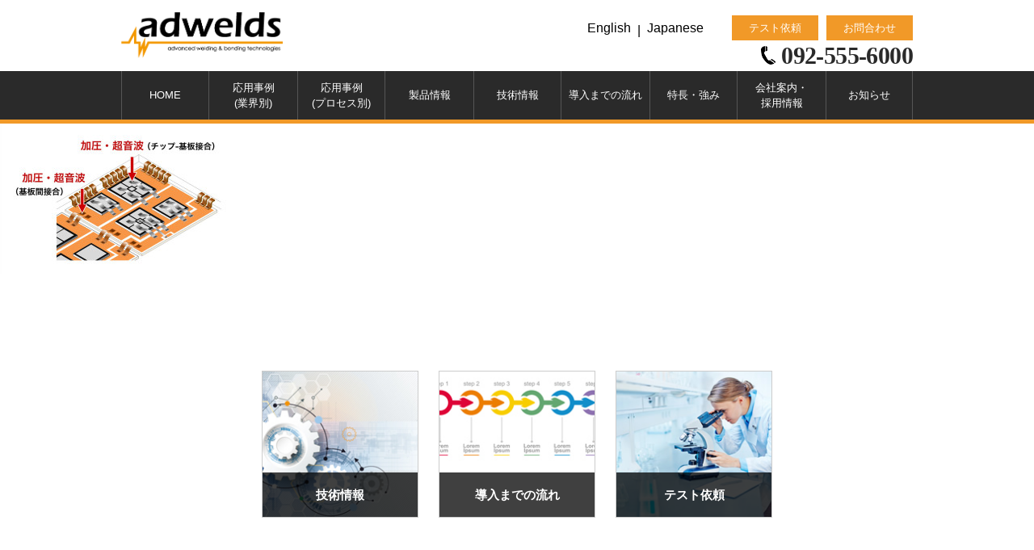

--- FILE ---
content_type: text/html; charset=UTF-8
request_url: https://www.adwelds.com/?attachment_id=196
body_size: 13915
content:
<!DOCTYPE html>
<html lang="ja">
<head>
	<meta charset="UTF-8">
	<meta http-equiv="X-UA-Compatible" content="IE=edge">
	<meta name="viewport" content="width=device-width,initial-scale=1.0" />
	<meta name="format-detection" content="telephone=no">
	<title></title>
	<link rel="stylesheet" media="all" href="https://www.adwelds.com/wp/wp-content/themes/ADWELDS/css/style.css" />
	<link rel="stylesheet" media="all" href="https://www.adwelds.com/wp/wp-content/themes/ADWELDS/css/waves.min.css" />
	<link rel="shortcut icon" href="https://www.adwelds.com/wp/wp-content/themes/ADWELDS/images/favicon.png">
<link rel="alternate" type="application/rss+xml" title="adwelds-アドウェルズ- 超音波応用装置メーカー &raquo; 1-004 IGBTモジュール（リボンボンディング） のコメントのフィード" href="https://www.adwelds.com/?attachment_id=196/feed" />
		<script type="text/javascript">
			window._wpemojiSettings = {"baseUrl":"https:\/\/s.w.org\/images\/core\/emoji\/72x72\/","ext":".png","source":{"concatemoji":"https:\/\/www.adwelds.com\/wp\/wp-includes\/js\/wp-emoji-release.min.js?ver=4.2.38"}};
			!function(e,n,t){var a;function o(e){var t=n.createElement("canvas"),a=t.getContext&&t.getContext("2d");return!(!a||!a.fillText)&&(a.textBaseline="top",a.font="600 32px Arial","flag"===e?(a.fillText(String.fromCharCode(55356,56812,55356,56807),0,0),3e3<t.toDataURL().length):(a.fillText(String.fromCharCode(55357,56835),0,0),0!==a.getImageData(16,16,1,1).data[0]))}function i(e){var t=n.createElement("script");t.src=e,t.type="text/javascript",n.getElementsByTagName("head")[0].appendChild(t)}t.supports={simple:o("simple"),flag:o("flag")},t.DOMReady=!1,t.readyCallback=function(){t.DOMReady=!0},t.supports.simple&&t.supports.flag||(a=function(){t.readyCallback()},n.addEventListener?(n.addEventListener("DOMContentLoaded",a,!1),e.addEventListener("load",a,!1)):(e.attachEvent("onload",a),n.attachEvent("onreadystatechange",function(){"complete"===n.readyState&&t.readyCallback()})),(a=t.source||{}).concatemoji?i(a.concatemoji):a.wpemoji&&a.twemoji&&(i(a.twemoji),i(a.wpemoji)))}(window,document,window._wpemojiSettings);
		</script>
		<style type="text/css">
img.wp-smiley,
img.emoji {
	display: inline !important;
	border: none !important;
	box-shadow: none !important;
	height: 1em !important;
	width: 1em !important;
	margin: 0 .07em !important;
	vertical-align: -0.1em !important;
	background: none !important;
	padding: 0 !important;
}
</style>
<link rel='stylesheet' id='-css'  href='https://www.adwelds.com/wp/wp-content/plugins/bh-custom-preloader/css/bh_custom_preloader.css?ver=4.2.38' type='text/css' media='all' />
<script>if (document.location.protocol != "https:") {document.location = document.URL.replace(/^http:/i, "https:");}</script><script type='text/javascript' src='https://www.adwelds.com/wp/wp-includes/js/jquery/jquery.js?ver=1.11.2'></script>
<script type='text/javascript' src='https://www.adwelds.com/wp/wp-includes/js/jquery/jquery-migrate.min.js?ver=1.2.1'></script>

		
	<style type="text/css">
		#preloader{
			background-color: ; /* change if the mask should have another color then white */
			opacity: 1;
		}
		#status {
						background-image:url(https://www.adwelds.com/wp/wp-content/plugins/bh-custom-preloader/img/preloader3.gif); /* path to your loading animation */
					}
	</style>
<!-- Global site tag (gtag.js) - Google Analytics -->
<script async src="https://www.googletagmanager.com/gtag/js?id=UA-45270549-1"></script>
<script>
  window.dataLayer = window.dataLayer || [];
  function gtag(){dataLayer.push(arguments);}
  gtag('js', new Date());

  gtag('config', 'UA-45270549-1');
</script>
</head>
<body data-rsssl=1 class="attachment single single-attachment postid-196 attachmentid-196 attachment-jpeg sub">



	<header id="globalHeader">


		<div class="contents-inner">

			<h1 class="logo"><a href="https://www.adwelds.com"><img src="https://www.adwelds.com/wp/wp-content/themes/ADWELDS/images/common/header_logo.png" alt="超音波機器メーカー アドウェルズ"></a></h1>

			<p class="sp-menu">
				<a href="#" class="menu-trigger"><span></span><span></span><span></span></a>
			</p>

			<div class="utility-link">
				<ul>
					<li><a href="https://www.adwelds.com/en"><span>English</span></a>&nbsp;&nbsp;|&nbsp;&nbsp;<a href="https://www.adwelds.com"><span>Japanese</span></a></li>
					<li class="btn orange"><a href="https://www.adwelds.com/test_request" class="button">テスト依頼</a></li>
					<li class="btn orange"><a href="https://www.adwelds.com/contact" class="button">お問合わせ</a></li>
				</ul>
				<p class="tel"><span>092-555-6000</span></p>
			</div>
		</div>
		<!-- /.contents-inner -->

	</header>
	<!-- /#globalHeader -->



	


	<nav id="globalNavi">
		<ul>
			<li><a href="https://www.adwelds.com" class="button">HOME</a></li>
			<li class="accordion"><a href="https://www.adwelds.com/application/industry" class="button">応用事例<br class="pc">(業界別)</a>
				<ul>
					<li><a href="https://www.adwelds.com/application/industry/power-device" class="button">パワーデバイス業界</a></li>
					<li><a href="https://www.adwelds.com/application/industry/semiconductor-device" class="button">半導体・電子デバイス業界</a></li>
					<li><a href="https://www.adwelds.com/application/industry/automobile" class="button">自動車業界</a></li>
					<li><a href="https://www.adwelds.com/application/industry/carbon-fiber" class="button">炭素繊維業界</a></li>
					<li><a href="https://www.adwelds.com/application/industry/high-performance-materials" class="button">高機能材料業界</a></li>
				</ul>
			</li>
			<li class="accordion"><a href="https://www.adwelds.com/application/process" class="button">応用事例<br class="pc">(プロセス別)</a>
				<ul>
					<li><a href="https://www.adwelds.com/process/ultrasonic-bonding" class="button">超音波接合プロセス</a></li>
					<li><a href="https://www.adwelds.com/process/ultrasonic-welding" class="button">超音波溶着プロセス</a></li>
					<li><a href="https://www.adwelds.com/process/ultrasonic-cutting" class="button">超音波カットプロセス</a></li>
				</ul>
			</li>
			<li class="accordion"><a href="https://www.adwelds.com/product" class="button">製品情報</a>
				<ul>
					<li><a href="https://www.adwelds.com/product/ultrasonic_cutting_system" class="button">超音波カッター</a></li>
					<li><a href="https://www.adwelds.com/product/ultrasonic_bonding_system" class="button">超音波接合装置</a></li>
					<li><a href="https://www.adwelds.com/product/ultrasonic_welding_system" class="button">超音波溶着装置</a></li>
					<li><a href="https://www.adwelds.com/product/measuring_system" class="button">計測機器</a></li>
				</ul>
			</li>
			<li><a href="https://www.adwelds.com/technical-information" class="button">技術情報</a>
				<ul>
					<li><a href="https://www.adwelds.com/">アドウェルズ技術概要</a></li>
					<li><a href="https://www.adwelds.com/">超音波接合</a></li>
					<li><a href="https://www.adwelds.com/">超音波溶着</a></li>
					<li><a href="https://www.adwelds.com/">超音波カット</a></li>
					<li><a href="https://www.adwelds.com/">超音波とCFRTP</a></li>
				</ul>
			</li>
			<li><a href="https://www.adwelds.com/introduction" class="button">導入までの流れ</a></li>
			<li><a href="https://www.adwelds.com/characteristic-reason" class="button">特長・強み</a></li>
			<li class="accordion"><a href="https://www.adwelds.com/company/" class="button">会社案内・<br class="pc">採用情報</a>
				<ul>
					<li><a href="https://www.adwelds.com/company/management-philosophy" class="button">経営理念・概要</a></li>
					<li><a href="https://www.adwelds.com/company/history" class="button">会社沿革</a></li>
					<li><a href="https://www.adwelds.com/company/access" class="button">アクセス</a></li>
					<li><a href="https://www.adwelds.com/company/" class="button">採用情報</a></li>
				</ul>
			</li>
			<li><a href="https://www.adwelds.com/news" class="button">お知らせ</a></li>
		</ul>
		<div class="other-navi">
			<p class="title">お気軽にお問い合わせください。</p>
			<ul>
				<li><span>TEL</span><a href="tel:092-555-6000">092-555-6000</a></li>
				<li><span>FAX</span><span>092-555-6001</span></li>
				<li><a href="https://www.adwelds.com/en">English</a>&nbsp;&nbsp;|&nbsp;&nbsp;<a href="https://www.adwelds.com">Japanese</a></li>
				<li><a href="https://www.adwelds.com/test_request" class="button waves-effect"><span>テスト依頼</span></a></li>
				<li><a href="https://www.adwelds.com/contact" class="button waves-effect"><span>お問い合わせ</span></a></li>
			</ul>
		</div>
	</nav>
	<!-- /#globalNavi -->


		<p class="attachment"><a href='https://www.adwelds.com/wp/wp-content/uploads/2018/02/1-004.jpg'><img width="300" height="188" src="https://www.adwelds.com/wp/wp-content/uploads/2018/02/1-004-300x188.jpg" class="attachment-medium" alt="1-004 IGBTモジュール（リボンボンディング）" /></a></p>
	


	<div class="wp-pagenavi">
		
			</div>
	<!-- /.wp-pagenavi -->


</div>
<div id="rightColumn">
	<div id="sidebar">
	<ul> 	</ul>
	</div>
</div>
<div class="clearfloat"></div>		<div class="contents-box page-link-box">

			<div class="contents-inner">

				<div class="common-link-list">
					<div class="box">
						<a href="https://www.adwelds.com/technical-information"><span>技術情報</span></a>
					</div>
					<div class="box">
						<a href="https://www.adwelds.com/introduction"><span>導入までの流れ</span></a>
					</div>
					<div class="box">
						<a href="https://www.adwelds.com/test_request"><span>テスト依頼</span></a>
					</div>
				</div>

			</div>
			<!-- /.contents-inner -->

		</div>
		<!-- /.contents-box page-link-box -->


	</div>
	<!-- /#contents -->




	<footer id="globalFooter">

		<div class="top-layer">

			<div class="contents-inner">
				<div class="map">
					<p>アクセス</p>
					<p class="img"><iframe src="https://www.google.com/maps/embed?pb=!1m18!1m12!1m3!1d2776.9839302844985!2d130.41730781679942!3d33.51855403468118!2m3!1f0!2f0!3f0!3m2!1i1024!2i768!4f13.1!3m3!1m2!1s0x354196c30c12249b%3A0x9dd526f2c6d9d0a8!2z44CSODExLTEyMDEg56aP5bKh55yM562R57Sr6YOh6YKj54-C5bed55S654mH57iE77yY5LiB55uu77yR77yU77yQ!5e0!3m2!1sja!2sjp!4v1519303051711" width="456" height="176" frameborder="0" style="border:0" allowfullscreen></iframe></p>
				</div>
				<div class="contact-information">
					<p>お気軽にお問い合わせください。</p>
					<ul>
						<li>
							<span>TEL</span>
							<span><a href="tel:092-555-6000">092-555-6000</a></span>
						</li>
						<li><span>FAX</span><span>092-555-6001</span></li>
					</ul>
					<p class="btn orange"><a href="https://www.adwelds.com/contact" class="button"><span>メールでのお問い合わせ</span></a></p>
				</div>
			</div>

		</div>
		<!-- /.top-layer -->


		<div class="btm-layer">

			<div class="contents-inner">
				<p class="logo"><img src="https://www.adwelds.com/wp/wp-content/themes/ADWELDS/images/common/footer_logo.png" alt="adwelds"></p>
				<nav class="link">
					<ul>
						<li><a href="https://www.adwelds.com"><span>HOME</span></a></li>
						<li><a href="https://www.adwelds.com/application/industry"><span>応用事例</span></a></li>
						<li><a href="https://www.adwelds.com/product"><span>製品情報</span></a></li>
						<li><a href="https://www.adwelds.com/technicalinformation"><span>技術情報</span></a></li>
					</ul>
					<ul>
						<li><a href="https://www.adwelds.com/introduction"><span>導入までの流れ</span></a></li>
						<li><a href="https://www.adwelds.com/characteristic-reason"><span>特長・選ばれる理由</span></a></li>
						<li><a href="https://www.adwelds.com/company"><span>会社概要</span></a></li>
						<li><a href="https://www.adwelds.com/contact"><span>お問い合わせ</span></a></li>
					</ul>
					<ul>
						<li><a href="https://www.adwelds.com/news"><span>お知らせ</span></a></li>
						<li><a href="https://www.adwelds.com/sitemap"><span>サイトマップ</span></a></li>
						<li><a href="https://www.adwelds.com/en"><span>English</span></a></li>
						<li><a href="https://www.adwelds.com"><span>Japanese</span></a></li>
					</ul>
					<ul>
						<li><a href="https://www.adwelds.com/test_request"><span>テスト依頼</span></a></li>
					</ul>
				</nav>
			</div>

		</div>
		<!-- /.btm-layer -->

		<div class="copyright">
			<div class="contents-inner">
				<small>© adwelds.All Rights Reserved.</small>
			</div>
		</div>

	</footer>
	<!-- /#globalFooter -->


	<div class="to-top"><a href="#"><img src="https://www.adwelds.com/wp/wp-content/themes/ADWELDS/images/common/btn_totop.png" alt="TO PAGE TOP"></a></div>


<script src="https://ajax.googleapis.com/ajax/libs/jquery/2.2.4/jquery.min.js"></script>
<script src="https://www.adwelds.com/wp/wp-content/themes/ADWELDS/js/jquery.matchHeight-min.js"></script>
<script src="https://www.adwelds.com/wp/wp-content/themes/ADWELDS/js/waves.min.js"></script>
<script src="https://www.adwelds.com/wp/wp-content/themes/ADWELDS/js/responsive.js"></script>
<script src="https://www.adwelds.com/wp/wp-content/themes/ADWELDS/js/common.js"></script>
<script>

	$(function(){

		$('#mainVisual .inner').css({'margin-top': -1 * $('#mainVisual .inner').innerHeight() / 2 + 'px'});

	});

</script>










	<div id="preloader">
		<div id="status">&nbsp;</div>
	</div>


<script type="text/javascript">
	jQuery(window).load(function(){	
		jQuery('#status').fadeOut('slow'); // will first fade out the loading animation
		jQuery('#preloader').delay(350).fadeOut('slow'); // will fade out the white DIV that covers the website.
		jQuery('.home').delay(350).css({'overflow':'visible'});
	})
</script>

</body>
</html>

--- FILE ---
content_type: text/css
request_url: https://www.adwelds.com/wp/wp-content/themes/ADWELDS/css/style.css
body_size: 153215
content:
@charset "UTF-8";
html, body, div, applet, object, iframe,
h1, h2, h3, h4, h5, h6, p, blockquote, pre,
a, abbr, acronym, address, big, cite, code,
del, dfn, em, img, ins, kbd, q, s, samp,
small, strike, strong, sub, sup, tt, var,
b, u, i, center,
dl, dt, dd, ol, ul, li,
fieldset, form, label, legend,
table, caption, tbody, tfoot, thead, tr, th, td,
article, aside, canvas, details, embed,
figure, figcaption, footer, header, hgroup,
menu, nav, output, ruby, section, summary,
time, mark, audio, video {
  margin: 0;
  padding: 0;
  border: 0;
  font-style: normal;
  font-weight: normal;
  font-size: 100%;
  vertical-align: baseline;
  box-sizing: border-box;
}

article, aside, details, figcaption, figure,
footer, header, hgroup, menu, nav, section {
  display: block;
}

html {
  overflow-y: scroll;
}

blockquote, q {
  quotes: none;
}

blockquote:before, blockquote:after,
q:before, q:after {
  content: '';
  content: none;
}

input, textarea {
  margin: 0;
  padding: 0;
}

ol, ul {
  list-style: none;
}

table {
  border-collapse: collapse;
  border-spacing: 0;
}

caption, th {
  text-align: left;
}

a:focus {
  outline: none;
}

.both {
  clear: both;
}

.inline_block {
  display: inline-block;
  *display: inline;
  *zoom: 1;
}

img {
  max-width: 100%;
  height: auto;
  vertical-align: middle;
}

table {
  width: 100%;
}

main {
  display: block;
}

.mt0 {
  margin-top: 0px !important;
}

.mt5 {
  margin-top: 5px !important;
}

.mt10 {
  margin-top: 10px !important;
}

.mt15 {
  margin-top: 15px !important;
}

.mt20 {
  margin-top: 20px !important;
}

.mt30 {
  margin-top: 30px !important;
}

.mt40 {
  margin-top: 40px !important;
}

.mt50 {
  margin-top: 50px !important;
}

.mt60 {
  margin-top: 60px !important;
}

.mt70 {
  margin-top: 70px !important;
}

.mt80 {
  margin-top: 80px !important;
}

.tCenter {
  text-align: center !important;
}

.tLeft {
  text-align: left !important;
}

.tRight {
  text-align: right !important;
}

.bold {
  font-weight: bold !important;
}

body {
  -webkit-text-size-adjust: none;
}

body, input, textarea {
  font-weight: normal;
  font-family: "游ゴシック" , "Yu Gothic" , "游ゴシック体" , "YuGothic" , "ヒラギノ角ゴ Pro W3" , "Hiragino Kaku Gothic Pro" , "Meiryo UI" , "メイリオ" , Meiryo , "ＭＳ Ｐゴシック" , "MS PGothic" , sans-serif;
}

@media screen and (min-width: 769px) {
  .sp {
    display: none !important;
  }

  html {
    font-size: 62.5%;
  }

  body {
    line-height: 1;
    min-width: 1000px;
    font-size: 1.6rem;
  }

  /*-------------------------------
  ACTION
  -------------------------------*/
  a {
    overflow: hidden;
  }
  a:hover img {
    transform: scale(1.1);
  }
  a img {
    transition: 0.5s;
  }

  .btn a {
    transition: 0.5s;
  }
  .btn span {
    transition: background 0.5s;
  }
  .btn.orange a {
    border: 1px solid #f19928;
  }
  .btn.orange a:hover {
    background-color: #fff !important;
    color: #f19928 !important;
  }
  .btn.white a {
    border: 2px solid #f19928;
  }
  .btn.white a:hover {
    background-color: #f19928 !important;
    color: #fff !important;
  }

  /*-------------------------------
  COMMON
  -------------------------------*/
  .contents-inner {
    max-width: 980px;
    width: 100%;
    margin: 0 auto;
    transition: padding 0.5s;
  }
}
@media screen and (min-width: 769px) and (max-width: 1000px) {
  .contents-inner {
    padding: 0 20px;
  }
}

@media screen and (min-width: 769px) {
  .title-box {
    display: flex;
    justify-content: space-between;
    align-items: center;
    display: -webkit-flex;
    -webkit-justify-content: space-between;
    -webkit-align-items: center;
    flex-wrap: nowrap;
    -webkit-flex-wrap: nowrap;
    margin-bottom: 50px;
  }
  .title-box h1 {
    font-weight: bold;
    position: relative;
    z-index: 5;
    width: 320px;
    padding: 12px 15px;
    color: #fff;
    background-color: #f19928;
    line-height: 1.3;
  }
  .title-box h1::before {
    content: '';
    position: absolute;
    top: 0;
    right: -47px;
    width: 47px;
    height: 100%;
    background: url("../images/common/bg_title.png") no-repeat left center;
    background-size: 47px 100%;
  }
  .title-box h1 span {
    display: block;
    line-height: 1.5;
  }
  .title-box h1 span:nth-of-type(1) {
    font-size: 1.2rem;
  }
  .title-box h1 span:nth-of-type(2) {
    font-size: 2rem;
  }
  .title-box .img {
    position: relative;
    z-index: 0;
    padding: 1px;
    border: 1px solid #d6d4d4;
    border-left: none;
  }
  .title-box .img::before {
    content: '';
    position: absolute;
    top: -1px;
    left: -330px;
    width: 330px;
    height: calc(100% + 2px);
    background: url("../images/common/bg_title02.png") no-repeat right center;
    background-size: 330px 100%;
  }

  .application-list > div:nth-of-type(2n) .media-box .thumbnail {
    order: 2;
  }
  .application-list > div:nth-of-type(2n) .media-box .sentence {
    order: 1;
  }

  .application-box {
    margin-top: 20px;
    padding: 55px 50px;
    border: 1px solid #d6d4d4;
  }
  .application-box .media-box {
    display: flex;
    justify-content: space-between;
    align-items: flex-start;
    display: -webkit-flex;
    -webkit-justify-content: space-between;
    -webkit-align-items: flex-start;
    flex-wrap: nowrap;
    -webkit-flex-wrap: nowrap;
  }
  .application-box .media-box .thumbnail {
    width: 46%;
  }
  .application-box .media-box .thumbnail img {
    max-width: 100%;
  }
  .application-box .media-box .sentence {
    width: 50%;
  }
  .application-box .media-box .sentence .midashi {
    padding-bottom: 5px;
    font-size: 1.8rem;
    color: #f19928;
    border-bottom: 1px solid #f19928;
  }
  .application-box .media-box .sentence .description {
    margin-top: 15px;
    line-height: 1.5;
  }
  .application-box .related-product {
    margin-top: 25px;
  }
  .application-box .related-product .midashi {
    display: inline-block;
    width: 85px;
    height: 30px;
    line-height: 30px;
    color: #fff;
    text-align: center;
    background-color: #f19928;
  }
  .application-box .related-product ul {
    display: flex;
    justify-content: space-between;
    align-items: flex-start;
    display: -webkit-flex;
    -webkit-justify-content: space-between;
    -webkit-align-items: flex-start;
    flex-wrap: wrap;
    -webkit-flex-wrap: wrap;
    margin-top: 15px;
  }
  .application-box .related-product ul li {
    width: 50%;
    margin-top: 15px;
    color: #2a2a2a;
    background-position: left 12px;
  }
  .application-box .related-product ul li:nth-of-type(1), .application-box .related-product ul li:nth-of-type(2) {
    margin-top: 0;
  }
  .application-box .related-product ul li b:nth-of-type(1) {
    font-size: 1.4rem;
  }
  .application-box .related-product ul li b {
    padding: 0;
    line-height: 1.2;
  }
  .application-box .related-product ul li > span, .application-box .related-product ul li a {
    display: inline-block;
    vertical-align: middle;
  }
  .application-box .related-product ul li a {
    position: relative;
    display: inline-block;
    color: #000;
    line-height: 1.2;
    text-decoration: none;
  }
  .application-box .related-product ul li a span {
    position: relative;
    display: inline-block;
    padding: 3px 0;
    transition: 0.3s;
  }
  .application-box .related-product ul li a span::after {
    position: absolute;
    bottom: 0;
    left: 50%;
    content: '';
    width: 0;
    height: 1px;
    background-color: #f19928;
    transition: .3s;
    -webkit-transform: translateX(-50%);
    transform: translateX(-50%);
  }
  .application-box .related-product ul li a span:hover {
    color: #f19928;
  }
  .application-box .related-product ul li a span:hover::after {
    width: 100%;
  }
  .application-box .related-product ul li a b {
    padding: 0;
    font-size: 1.1rem;
  }

  .square-title {
    font-weight: bold;
    padding-left: 27px;
    font-size: 2.3rem;
    background: url("../images/icon/midashi.png") no-repeat left center;
  }
  .square-title a {
    position: relative;
    display: inline-block;
    color: #000;
    text-decoration: none;
  }
  .square-title a span {
    position: relative;
    display: inline-block;
    padding: 3px 0;
    transition: 0.3s;
  }
  .square-title a span::after {
    position: absolute;
    bottom: 0;
    left: 50%;
    content: '';
    width: 0;
    height: 1px;
    background-color: #f19928;
    transition: .3s;
    -webkit-transform: translateX(-50%);
    transform: translateX(-50%);
  }
  .square-title a span:hover {
    color: #f19928;
  }
  .square-title a span:hover::after {
    width: 100%;
  }

  .border-left-title {
    font-weight: bold;
    padding-left: 10px;
    font-size: 1.8rem;
    border-left: 5px solid #f19928;
  }

  ul.border li {
    padding-left: 25px;
    background: url("../images/icon/border_orange02.png") no-repeat left 5px;
  }
  ul.check li {
    padding-left: 30px;
    background: url("../images/icon/check.png") no-repeat left 5px;
  }
  ul.point li {
    padding-left: 8px;
    margin-top: 10px;
    line-height: 1.5;
    background: url("../images/icon/dot_black.png") no-repeat left center;
  }
  ul.point li:nth-of-type(1) {
    margin-top: 0;
  }

  .page-link-list {
    margin-top: 35px;
  }
  .page-link-list ul {
    display: flex;
    justify-content: flex-start;
    align-items: flex-start;
    display: -webkit-flex;
    -webkit-justify-content: flex-start;
    -webkit-align-items: flex-start;
    flex-wrap: wrap;
    -webkit-flex-wrap: wrap;
  }
  .page-link-list.product ul {
    gap: 30px 2%;
  }
  .page-link-list.product ul li {
    width: 49%;
    margin: 0!important;
   }
  .page-link-list ul li {
    width: 32%;
    margin-left: 2%;
    margin-top: 20px;
    text-align: center;
  }
  .page-link-list ul li:nth-of-type(1), .page-link-list ul li:nth-of-type(2), .page-link-list ul li:nth-of-type(3) {
    margin-top: 0;
  }
  .page-link-list ul li:nth-of-type(3n+1) {
    margin-left: 0;
  }
  .page-link-list ul li a {
    display: block;
  }
  .page-link-list ul li span {
    display: block;
    margin-top: 10px;
  }
  .page-link-list ul li a:nth-of-type(1) {
    border: 1px solid #dddddd;
    padding: 5px;
  }
  .page-link-list ul li a:nth-of-type(1) img {
    width: 100%;
  }
  .page-link-list ul li a:nth-of-type(2) {
    font-weight: bold;
    position: relative;
    display: inline-block;
    font-weight: bold;
    color: #000;
    text-decoration: none;
  }
  .page-link-list ul li a:nth-of-type(2) span {
    position: relative;
    display: inline-block;
    padding: 3px 0;
    transition: 0.3s;
  }
  .page-link-list ul li a:nth-of-type(2) span::after {
    position: absolute;
    bottom: 0;
    left: 50%;
    content: '';
    width: 0;
    height: 1px;
    background-color: #f19928;
    transition: .3s;
    -webkit-transform: translateX(-50%);
    transform: translateX(-50%);
  }
  .page-link-list ul li a:nth-of-type(2) span:hover {
    color: #f19928;
  }
  .page-link-list ul li a:nth-of-type(2) span:hover::after {
    width: 100%;
  }

  .common-link-list {
    display: flex;
    justify-content: center;
    align-items: flex-start;
    display: -webkit-flex;
    -webkit-justify-content: center;
    -webkit-align-items: flex-start;
    flex-wrap: nowrap;
    -webkit-flex-wrap: nowrap;
    margin-top: 120px;
  }
  .common-link-list > div {
    margin-left: 25px;
  }
  .common-link-list > div:nth-of-type(1) {
    margin-left: 0;
  }
  .common-link-list > div:nth-of-type(1) a {
    background-image: url("../images/common/thumb01.jpg");
  }
  .common-link-list > div:nth-of-type(2) a {
    background-image: url("../images/common/thumb02.jpg");
  }
  .common-link-list > div:nth-of-type(3) a {
    background-image: url("../images/common/thumb03.jpg");
  }
  .common-link-list > div:nth-of-type(4) a {
    background-image: url("../images/common/thumb04.jpg");
  }
  .common-link-list > div a {
    position: relative;
    display: block;
    width: 194px;
    height: 182px;
    background-repeat: no-repeat;
    background-position: center center;
    background-size: 100%;
    transition: background-size 0.5s;
    border: 1px solid #ccc;
  }
  .common-link-list > div a:hover {
    background-size: 120%;
  }
  .common-link-list > div a span {
    font-weight: bold;
    position: absolute;
    bottom: 0;
    left: 0;
    display: block;
    margin-top: -32px;
    padding: 20px 0;
    width: 100%;
    font-size: 1.5rem;
    color: #fff;
    text-align: center;
    background: rgba(0, 0, 0, 0.75);
  }

  .to-top {
    display: none;
    position: fixed;
    right: 100px;
    bottom: 160px;
  }
  .to-top a:hover img {
    transform: scale(1);
  }

  /*-------------------------------
  HEADER
  -------------------------------*/
  #globalHeader.fixed {
    position: fixed;
    z-index: 20000;
    top: 0;
    left: 0;
    width: 100%;
    background-color: #fff;
  }
  #globalHeader .contents-inner {
    display: flex;
    justify-content: space-between;
    align-items: flex-start;
    display: -webkit-flex;
    -webkit-justify-content: space-between;
    -webkit-align-items: flex-start;
    flex-wrap: nowrap;
    -webkit-flex-wrap: nowrap;
  }
  #globalHeader .contents-inner .logo {
    padding-top: 15px;
  }
  #globalHeader .contents-inner .logo img {
    width: 200px;
  }
  #globalHeader .contents-inner .logo a:hover img {
    transform: scale(1);
  }
  #globalHeader .contents-inner .utility-link {
    margin-top: 19px;
  }
  #globalHeader .contents-inner .utility-link ul {
    display: flex;
    justify-content: flex-start;
    align-items: center;
    display: -webkit-flex;
    -webkit-justify-content: flex-start;
    -webkit-align-items: center;
    flex-wrap: nowrap;
    -webkit-flex-wrap: nowrap;
  }
  #globalHeader .contents-inner .utility-link ul li:first-child {
    line-height: 0;
    margin-right: 25px;
  }
  #globalHeader .contents-inner .utility-link ul li:first-child a {
    position: relative;
    display: inline-block;
    color: #000;
    text-decoration: none;
  }
  #globalHeader .contents-inner .utility-link ul li:first-child a span {
    position: relative;
    display: inline-block;
    padding: 3px 0;
    transition: 0.3s;
  }
  #globalHeader .contents-inner .utility-link ul li:first-child a span::after {
    position: absolute;
    bottom: 0;
    left: 50%;
    content: '';
    width: 0;
    height: 1px;
    background-color: #f19928;
    transition: .3s;
    -webkit-transform: translateX(-50%);
    transform: translateX(-50%);
  }
  #globalHeader .contents-inner .utility-link ul li:first-child a span:hover {
    color: #f19928;
  }
  #globalHeader .contents-inner .utility-link ul li:first-child a span:hover::after {
    width: 100%;
  }
  #globalHeader .contents-inner .utility-link ul li:first-child a span {
    line-height: 0.7;
  }
  #globalHeader .contents-inner .utility-link ul li:not(:first-child) {
    margin-left: 10px;
  }
  #globalHeader .contents-inner .utility-link ul li:not(:first-child) a {
    display: block;
    padding: 8px 20px;
    background-color: #f19928;
    font-size: 1.3rem;
    color: #fff;
    text-align: center;
    text-decoration: none;
  }
  #globalHeader .contents-inner .utility-link .tel {
    font-family: 'Century Gothic', 'Avenir-Light', 'Futura';
    letter-spacing: -0.02em;
    font-weight: bold;
    margin-top: 4px;
    font-size: 3.0rem;
    color: #2a2a2a;
    text-align: right;
  }
  #globalHeader .contents-inner .utility-link .tel span {
    padding: 5px 0 5px 25px;
    background: url("../images/icon/tel.png") no-repeat left center;
  }

  /*-------------------------------
  GLOBALNAVI
  -------------------------------*/
  .fixed .home {
    padding-top: 65px;
  }
  .fixed .home #globalNavi {
    position: fixed;
    z-index: 20000;
    top: 0;
    left: 0;
    width: 100%;
  }

  #globalNavi {
    background-color: #2a2a2a;
    border-bottom: 5px solid #f19928;
  }
  #globalNavi.fixed {
    position: fixed;
    z-index: 20000;
    top: 84px;
    left: 0;
    width: 100%;
  }
  #globalNavi > ul {
    display: flex;
    justify-content: flex-start;
    align-items: center;
    display: -webkit-flex;
    -webkit-justify-content: flex-start;
    -webkit-align-items: center;
    flex-wrap: nowrap;
    -webkit-flex-wrap: nowrap;
    width: 980px;
    margin: 0 auto;
  }
  #globalNavi > ul > li {
    display: table;
    width: 110px;
    height: 60px;
    border-left: 1px solid #555555;
  }
  #globalNavi > ul > li:nth-of-type(2n+1) {
    width: 108px;
  }
  #globalNavi > ul > li:last-child {
    border-right: 1px solid #555555;
  }
  #globalNavi > ul > li > a {
    font-weight: normal;
    display: table-cell;
    width: 100%;
    height: 100%;
    vertical-align: middle;
    text-align: center;
    font-size: 1.3rem;
    color: #fff;
    text-decoration: none;
    line-height: 1.5;
    transition: background-color 0.5s;
  }
  #globalNavi > ul > li > a:hover {
    background-color: #555555;
  }
  #globalNavi > ul > li ul {
    display: none;
  }
  #globalNavi .other-navi {
    display: none;
  }

  /*-------------------------------
  CONTENTS
  -------------------------------*/
  #contents .bread-crumb {
    max-width: 980px;
    margin: 17px auto 25px;
    transition: padding 0.5s;
  }
}
@media screen and (min-width: 769px) and (max-width: 1000px) {
  #contents .bread-crumb {
    padding: 0 20px;
  }
}
@media screen and (min-width: 769px) {
  #contents .bread-crumb * {
    font-weight: bold;
    font-size: 1.2rem;
    color: #000;
  }

  /*-------------------------------
  FOOTER
  -------------------------------*/
  #globalFooter {
    position: relative;
    margin-top: 120px;
  }
  #globalFooter .top-layer {
    padding: 70px 0;
    background: url("../images/common/footer_bg.png") no-repeat right top;
    background-color: #eeeeee;
  }
  #globalFooter .top-layer .contents-inner {
    display: flex;
    justify-content: flex-start;
    align-items: flex-start;
    display: -webkit-flex;
    -webkit-justify-content: flex-start;
    -webkit-align-items: flex-start;
    flex-wrap: nowrap;
    -webkit-flex-wrap: nowrap;
  }
  #globalFooter .top-layer .contents-inner > div p:nth-of-type(1) {
    font-weight: bold;
    font-size: 1.5rem;
  }
  #globalFooter .top-layer .contents-inner .map {
    margin-right: 50px;
  }
  #globalFooter .top-layer .contents-inner .map .img {
    margin-top: 10px;
  }
  #globalFooter .top-layer .contents-inner .contact-information ul {
    margin-top: 12px;
  }
  #globalFooter .top-layer .contents-inner .contact-information ul li {
    display: flex;
    justify-content: flex-start;
    align-items: center;
    display: -webkit-flex;
    -webkit-justify-content: flex-start;
    -webkit-align-items: center;
    flex-wrap: nowrap;
    -webkit-flex-wrap: nowrap;
  }
  #globalFooter .top-layer .contents-inner .contact-information ul li:nth-of-type(2) {
    margin-top: 5px;
  }
  #globalFooter .top-layer .contents-inner .contact-information ul span a {
    color: #000;
    text-decoration: none;
  }
  #globalFooter .top-layer .contents-inner .contact-information ul span:nth-of-type(1) {
    font-weight: bold;
    display: block;
    padding: 7px 16px;
    background-color: #2a2a2a;
    border-radius: 3px;
    font-size: 1.3rem;
    color: #fff;
    text-align: center;
  }
  #globalFooter .top-layer .contents-inner .contact-information ul span:nth-of-type(2) {
    margin-left: 5px;
    font-size: 3rem;
  }
  #globalFooter .top-layer .contents-inner .contact-information ul span:nth-of-type(3) {
    font-weight: bold;
    padding-top: 8px;
    font-size: 1.1rem;
  }
  #globalFooter .top-layer .contents-inner .contact-information .btn {
    margin-top: 15px;
  }
  #globalFooter .top-layer .contents-inner .contact-information .btn a {
    font-weight: bold;
    display: block;
    width: 250px;
    padding: 15px 0;
    background-color: #f19928;
    font-size: 1.5rem;
    color: #fff;
    text-decoration: none;
    text-align: center;
    border: 1px solid transparent;
  }
  #globalFooter .top-layer .contents-inner .contact-information .btn a:hover {
    background-color: #fff;
    color: #f19928;
    border: 1px solid #f19928;
  }
  #globalFooter .top-layer .contents-inner .contact-information .btn a:hover span {
    background: url("../images/icon/arrow_right_orange.png") no-repeat right center;
  }
  #globalFooter .top-layer .contents-inner .contact-information .btn a span {
    margin-right: -25px;
    padding-right: 25px;
    background: url("../images/icon/arrow_right_white.png") no-repeat right center;
  }
  #globalFooter .btm-layer {
    padding: 50px 0 100px;
    border-top: 5px solid #f19928;
    background: url("../images/common/footer_bg02.png");
  }
  #globalFooter .btm-layer .contents-inner {
    display: flex;
    justify-content: flex-start;
    align-items: center;
    display: -webkit-flex;
    -webkit-justify-content: flex-start;
    -webkit-align-items: center;
    flex-wrap: nowrap;
    -webkit-flex-wrap: nowrap;
  }
  #globalFooter .btm-layer .contents-inner .link {
    display: flex;
    justify-content: flex-start;
    align-items: flex-start;
    display: -webkit-flex;
    -webkit-justify-content: flex-start;
    -webkit-align-items: flex-start;
    flex-wrap: nowrap;
    -webkit-flex-wrap: nowrap;
    margin-left: 110px;
  }
  #globalFooter .btm-layer .contents-inner .link ul:not(:first-child) {
    margin-left: 70px;
  }
  #globalFooter .btm-layer .contents-inner .link ul li:not(:first-child) {
    margin-top: 30px;
  }
  #globalFooter .btm-layer .contents-inner .link ul li a {
    position: relative;
    display: inline-block;
    padding-left: 10px;
    font-size: 12px;
    color: #fff;
    text-decoration: none;
    background: url("../images/icon/arrow_right_orange03.png") no-repeat left center;
  }
  #globalFooter .btm-layer .contents-inner .link ul li a span {
    position: relative;
    display: inline-block;
    padding: 3px 0;
    transition: 0.3s;
  }
  #globalFooter .btm-layer .contents-inner .link ul li a span::after {
    position: absolute;
    bottom: 0;
    left: 50%;
    content: '';
    width: 0;
    height: 1px;
    background-color: #f19928;
    transition: .3s;
    -webkit-transform: translateX(-50%);
    transform: translateX(-50%);
  }
  #globalFooter .btm-layer .contents-inner .link ul li a span:hover {
    color: #f19928;
  }
  #globalFooter .btm-layer .contents-inner .link ul li a span:hover::after {
    width: 100%;
  }
  #globalFooter .copyright {
    position: absolute;
    bottom: 0;
    left: 0;
    width: 100%;
    background: rgba(0, 0, 0, 0.7);
  }
  #globalFooter .copyright > div {
    padding: 20px 0 5px;
    text-align: right;
  }
  #globalFooter .copyright small {
    color: #fff;
    font-size: 11px;
  }

  /*-------------------------------
  404
  -------------------------------*/
  .p404 .c-box01 .contents-inner > .p01, .p404 .c-box01 .contents-inner > .p02 {
    font-weight: bold;
    text-align: center;
  }
  .p404 .c-box01 .contents-inner > .p01 {
    margin-top: 100px;
    font-size: 2.1rem;
  }
  .p404 .c-box01 .contents-inner > .p02 {
    margin: 25px 0 70px;
    font-size: 1.8rem;
    line-height: 1.5;
  }

  /*-------------------------------
  SITEMAP
  -------------------------------*/
  .sitemap .c-box01 .sitemap-list {
    display: flex;
    justify-content: flex-start;
    align-items: flex-start;
    display: -webkit-flex;
    -webkit-justify-content: flex-start;
    -webkit-align-items: flex-start;
    flex-wrap: nowrap;
    -webkit-flex-wrap: nowrap;
    margin-top: 50px;
  }
  .sitemap .c-box01 .sitemap-list > div {
    width: 470px;
  }
  .sitemap .c-box01 .sitemap-list > div a {
    font-weight: bold;
    position: relative;
    display: inline-block;
    color: #000;
  }
  .sitemap .c-box01 .sitemap-list > div a span {
    position: relative;
    display: inline-block;
    padding: 3px 0;
    transition: 0.3s;
  }
  .sitemap .c-box01 .sitemap-list > div a span::after {
    position: absolute;
    bottom: 0;
    left: 50%;
    content: '';
    width: 0;
    height: 1px;
    background-color: #f19928;
    transition: .3s;
    -webkit-transform: translateX(-50%);
    transform: translateX(-50%);
  }
  .sitemap .c-box01 .sitemap-list > div a span:hover {
    color: #f19928;
  }
  .sitemap .c-box01 .sitemap-list > div a span:hover::after {
    width: 100%;
  }
  .sitemap .c-box01 .sitemap-list > div .main-page {
    margin-bottom: 35px;
  }
  .sitemap .c-box01 .sitemap-list > div .main-page.p01 {
    margin: 80px 0 25px;
  }
  .sitemap .c-box01 .sitemap-list > div .main-page.p02 {
    margin-bottom: 10px;
  }
  .sitemap .c-box01 .sitemap-list > div .main-page a {
    font-weight: bold;
    padding-left: 20px;
    color: #000;
    text-decoration: none;
    background: url("../images/icon/arrow_square_white.png") no-repeat left center;
  }
  .sitemap .c-box01 .sitemap-list > div ul {
    margin-bottom: 35px;
  }
  .sitemap .c-box01 .sitemap-list > div ul li {
    margin-top: 12px;
  }
  .sitemap .c-box01 .sitemap-list > div ul li.category {
    font-weight: bold;
    margin-top: 0;
    padding-left: 25px;
    font-size: 1.4rem;
    background: url("../images/icon/border_orange02.png") no-repeat left center;
  }
  .sitemap .c-box01 .sitemap-list > div ul li.category a {
    background: transparent;
    padding-left: 0;
  }
  .sitemap .c-box01 .sitemap-list > div ul li a {
    padding-left: 32px;
    background: url("../images/icon/arrow_right_orange03.png") no-repeat 21px center;
  }

  /*-------------------------------
  CONTACT / TEST REQUEST
  -------------------------------*/
  .contact .contents-box .gley-box, .test_request .contents-box .gley-box {
    margin: 40px;
    padding: 20px 50px;
    background-color: #fafafa;
    line-height: 1.5;
  }
  .contact .contents-box .p01, .contact .contents-box .p02, .contact .contents-box .p03, .test_request .contents-box .p01, .test_request .contents-box .p02, .test_request .contents-box .p03 {
    font-weight: bold;
    text-align: center;
  }
  .contact .contents-box .p01, .test_request .contents-box .p01 {
    margin-top: 100px;
    font-size: 2.0rem;
  }
  .contact .contents-box .p02, .test_request .contents-box .p02 {
    margin-top: 65px;
    line-height: 1.5;
  }
  .contact .contents-box .p03, .test_request .contents-box .p03 {
    margin-top: 50px;
  }
  .contact .contents-box .btn, .test_request .contents-box .btn {
    margin: 20px 0 40px;
  }
  .contact .contents-box .btn a, .test_request .contents-box .btn a {
    display: block;
    width: 300px;
    padding: 15px 0;
    background-color: #f19928;
    font-size: 1.3rem;
    color: #fff;
    text-align: center;
    text-decoration: none;
  }
  .contact .contents-box .flow-list, .test_request .contents-box .flow-list {
    margin-top: 30px;
    padding: 0 40px;
  }
  .contact .contents-box .flow-list ul, .test_request .contents-box .flow-list ul {
    display: flex;
    justify-content: space-between;
    align-items: center;
    display: -webkit-flex;
    -webkit-justify-content: space-between;
    -webkit-align-items: center;
    flex-wrap: nowrap;
    -webkit-flex-wrap: nowrap;
    background-color: #efece6;
  }
  .contact .contents-box .flow-list ul li, .test_request .contents-box .flow-list ul li {
    font-weight: bold;
    position: relative;
    width: 33.333333%;
    height: 54px;
    line-height: 54px;
    color: #2a2a2a;
    text-align: center;
    background-color: #efece6;
  }
  .contact .contents-box .flow-list ul li:last-child, .test_request .contents-box .flow-list ul li:last-child {
    width: 34%;
  }
  .contact .contents-box .flow-list ul li.current, .test_request .contents-box .flow-list ul li.current {
    background-color: #ffa800;
    color: #fff;
  }
  .contact .contents-box .flow-list ul li::before, .test_request .contents-box .flow-list ul li::before {
    content: '';
    position: absolute;
    top: 0;
    right: 0;
    width: 21px;
    height: 54px;
  }
  .contact .contents-box .flow-list ul li::after, .test_request .contents-box .flow-list ul li::after {
    content: '';
    position: absolute;
    top: 0;
    left: -21px;
    width: 21px;
    height: 54px;
  }
  .contact .contents-box .flow-list ul li.current:nth-of-type(1)::before, .contact .contents-box .flow-list ul li.current:nth-of-type(2)::before, .test_request .contents-box .flow-list ul li.current:nth-of-type(1)::before, .test_request .contents-box .flow-list ul li.current:nth-of-type(2)::before {
    background: url("../images/common/flow_right02.png") no-repeat;
  }
  .contact .contents-box .flow-list ul li.current:nth-of-type(2)::after, .test_request .contents-box .flow-list ul li.current:nth-of-type(2)::after {
    background: url("../images/common/flow_right05.png") no-repeat;
  }
  .contact .contents-box .flow-list ul li.current:nth-of-type(3)::before, .test_request .contents-box .flow-list ul li.current:nth-of-type(3)::before {
    background: url("../images/common/flow_right04.png") no-repeat;
  }
  .contact .contents-box .flow-list ul li.current:nth-of-type(3)::after, .test_request .contents-box .flow-list ul li.current:nth-of-type(3)::after {
    background: url("../images/common/flow_right05.png") no-repeat;
  }
  .contact .contents-box .flow-list ul li:nth-of-type(1)::before, .contact .contents-box .flow-list ul li:nth-of-type(2)::before, .test_request .contents-box .flow-list ul li:nth-of-type(1)::before, .test_request .contents-box .flow-list ul li:nth-of-type(2)::before {
    background: url("../images/common/flow_right01.png") no-repeat;
  }
  .contact .contents-box .flow-list ul li:nth-of-type(3)::before, .test_request .contents-box .flow-list ul li:nth-of-type(3)::before {
    background: url("../images/common/flow_right03.png") no-repeat;
  }
  .contact .contents-box .flow-list + p, .test_request .contents-box .flow-list + p {
    padding: 0 40px;
  }
  .contact .contents-box .must, .test_request .contents-box .must {
    color: #fc4d4d;
  }
  .contact .contents-box .err, .test_request .contents-box .err {
    font-weight: bold;
    margin-top: 25px;
    color: #fc4d4d;
  }
  .contact .contents-box .err label span, .test_request .contents-box .err label span {
    color: #000;
  }
  .contact .contents-box p.err, .test_request .contents-box p.err {
    color: #fc4d4d;
  }
  .contact .contents-box .error, .test_request .contents-box .error {
    color: #fc4d4d !important;
  }
  .contact .contents-box .caution, .test_request .contents-box .caution {
    font-weight: bold;
    margin-top: 25px;
    padding: 0 40px;
  }
  .contact .contents-box .form-list, .test_request .contents-box .form-list {
    margin-top: 40px;
    padding: 0 40px;
  }
  .contact .contents-box .form-list .form-box.err input[type="text"],
  .contact .contents-box .form-list .form-box.err input[type="mail"],
  .contact .contents-box .form-list .form-box.err textarea, .test_request .contents-box .form-list .form-box.err input[type="text"],
  .test_request .contents-box .form-list .form-box.err input[type="mail"],
  .test_request .contents-box .form-list .form-box.err textarea {
    background-color: #ffeeee;
  }
  .contact .contents-box .form-list .form-box .midashi, .test_request .contents-box .form-list .form-box .midashi {
    display: flex;
    justify-content: space-between;
    align-items: center;
    display: -webkit-flex;
    -webkit-justify-content: space-between;
    -webkit-align-items: center;
    flex-wrap: nowrap;
    -webkit-flex-wrap: nowrap;
    padding: 20px 15px;
    background-color: #f7f6ef;
    line-height: 1.3;
  }
  .contact .contents-box .form-list .form-box .midashi p, .test_request .contents-box .form-list .form-box .midashi p {
    font-weight: bold;
  }
  .contact .contents-box .form-list .form-box .midashi .err, .test_request .contents-box .form-list .form-box .midashi .err {
    margin-top: 0;
    padding: 0;
  }
  .contact .contents-box .form-list .form-box .input-box, .test_request .contents-box .form-list .form-box .input-box {
    padding: 20px 30px 40px;
  }
  .contact .contents-box .form-list .form-box .input-box p, .test_request .contents-box .form-list .form-box .input-box p {
    font-weight: bold;
  }
  .contact .contents-box .form-list .form-box .input-box, .test_request .contents-box .form-list .form-box .input-box {
    font-weight: bold;
  }
  .contact .contents-box .form-list .form-box .input-box input[type="text"],
  .contact .contents-box .form-list .form-box .input-box input[type="mail"],
  .contact .contents-box .form-list .form-box .input-box textarea, .test_request .contents-box .form-list .form-box .input-box input[type="text"],
  .test_request .contents-box .form-list .form-box .input-box input[type="mail"],
  .test_request .contents-box .form-list .form-box .input-box textarea {
    display: block;
    width: 100%;
    height: 50px;
    padding: 0 10px;
    border: 2px solid #eeeeee;
    box-sizing: border-box;
  }
  .contact .contents-box .form-list .form-box .input-box textarea, .test_request .contents-box .form-list .form-box .input-box textarea {
    height: 130px;
    padding: 10px;
    resize: none;
  }
  .contact .contents-box .form-list .form-box .input-box .mwform-radio-field, .test_request .contents-box .form-list .form-box .input-box .mwform-radio-field {
    width: 140px;
  }
  .contact .contents-box .form-list .form-box .input-box .mwform-radio-field label, .test_request .contents-box .form-list .form-box .input-box .mwform-radio-field label {
    cursor: pointer;
    position: relative;
    padding: 10px 0;
    overflow: hidden;
    display: inline-block;
  }
  .contact .contents-box .form-list .form-box .input-box .mwform-radio-field label::before, .test_request .contents-box .form-list .form-box .input-box .mwform-radio-field label::before {
    position: absolute;
    width: 17px;
    height: 17px;
    border: 1px solid #dfdfdf;
    border-radius: 50%;
    left: 0px;
    top: 9px;
    content: '';
    z-index: 3;
    background-color: #fff;
  }
  .contact .contents-box .form-list .form-box .input-box .mwform-radio-field label::after, .test_request .contents-box .form-list .form-box .input-box .mwform-radio-field label::after {
    content: '';
    position: absolute;
    width: 13px;
    height: 13px;
    border-radius: 100%;
    left: 3px;
    top: 12px;
    background-color: #0ca0c5;
    z-index: 5;
  }
  .contact .contents-box .form-list .form-box .input-box .mwform-radio-field label input[type="radio"], .test_request .contents-box .form-list .form-box .input-box .mwform-radio-field label input[type="radio"] {
    -moz-appearance: none;
    -webkit-appearance: none;
    position: absolute;
    z-index: 10;
    width: 15px;
    height: 15px;
    border-radius: 20px;
    left: -23px;
    top: 12px;
    margin: 0px;
    outline: none;
    box-shadow: 25px -1px #FFF;
  }
  .contact .contents-box .form-list .form-box .input-box .mwform-radio-field label input[type="radio"]:checked, .test_request .contents-box .form-list .form-box .input-box .mwform-radio-field label input[type="radio"]:checked {
    z-index: 1;
    box-shadow: none;
  }
  .contact .contents-box .form-list .form-box .input-box .mwform-radio-field label span, .test_request .contents-box .form-list .form-box .input-box .mwform-radio-field label span {
    font-weight: bold;
    padding-left: 25px;
  }
  .contact .contents-box .form-list input[type="submit"], .test_request .contents-box .form-list input[type="submit"] {
    font-weight: bold;
    display: block;
    width: 190px;
    height: 50px;
    line-height: 50px;
    margin: 50px auto 0;
    background-color: #f19928;
    border: 1px solid #f19928;
    color: #fff;
    font-size: 1.8rem;
    text-align: center;
    transition: 0.5s;
  }
  .contact .contents-box .form-list input[type="submit"]:hover, .test_request .contents-box .form-list input[type="submit"]:hover {
    background-color: #fff;
    border: 1px solid #f19928;
    color: #f19928;
    cursor: pointer;
  }
  .contact .contents-box .form-list .btn-group, .test_request .contents-box .form-list .btn-group {
    display: flex;
    justify-content: center;
    align-items: center;
    display: -webkit-flex;
    -webkit-justify-content: center;
    -webkit-align-items: center;
    flex-wrap: nowrap;
    -webkit-flex-wrap: nowrap;
    margin-top: 50px;
  }
  .contact .contents-box .form-list .btn-group button, .test_request .contents-box .form-list .btn-group button {
    display: block;
    width: 190px;
    height: 50px;
    line-height: 50px;
    margin-right: 30px;
    background-color: #999;
    border: 1px solid #999;
    color: #fff;
    font-size: 1.8rem;
    text-align: center;
    transition: 0.5s;
  }
  .contact .contents-box .form-list .btn-group button:hover, .test_request .contents-box .form-list .btn-group button:hover {
    background-color: #fff;
    border: 1px solid #999;
    color: #999;
    cursor: pointer;
  }
  .contact .contents-box .form-list .btn-group input, .test_request .contents-box .form-list .btn-group input {
    margin: 0;
  }
  .contact .contents-box .form-list .privacy-box, .test_request .contents-box .form-list .privacy-box {
    width: 715px;
    margin: 60px auto 0;
    padding: 30px 0 40px;
    background-color: #fafafa;
    text-align: center;
    line-height: 1.8;
  }
  .contact .contents-box .form-list .privacy-box p, .test_request .contents-box .form-list .privacy-box p {
    font-weight: bold;
  }

  /*-------------------------------
  COMPANY
  -------------------------------*/
  .company .contents-box table {
    width: 830px;
    margin: 55px auto 0;
    border-collapse: separate;
    border-spacing: 2px;
  }
  .company .contents-box table th, .company .contents-box table td {
    font-weight: bold;
    padding: 16px 20px;
    border: 1px solid #ebebeb;
    font-size: 1.4rem;
    vertical-align: top;
    line-height: 1.3;
  }
  .company .contents-box table th {
    width: 225px;
    background-color: #f8f8f8;
  }

  .company.index .c-box01 .company-link {
    margin-top: 85px;
    padding: 0 70px;
  }
  .company.index .c-box01 .company-link > div {
    position: relative;
    margin-top: 5px;
    display: flex;
    justify-content: center;
    align-items: center;
    display: -webkit-flex;
    -webkit-justify-content: center;
    -webkit-align-items: center;
    flex-wrap: nowrap;
    -webkit-flex-wrap: nowrap;
  }
  .company.index .c-box01 .company-link > div a {
    position: absolute;
    top: 0;
    left: 0;
    width: 100%;
    height: 100%;
  }
  .company.index .c-box01 .company-link > div p {
    width: 50%;
  }
  .company.index .c-box01 .company-link > div .sentence {
    display: table;
    background-color: #f19928;
    color: #fff;
  }
  .company.index .c-box01 .company-link > div .sentence span {
    display: table-cell;
    vertical-align: middle;
  }
  .company.index .c-box01 .company-link > div .sentence span span {
    font-weight: bold;
    display: block;
    padding-left: 50px;
  }
  .company.index .c-box01 .company-link > div .sentence span span:nth-of-type(1) {
    font-size: 2.5rem;
  }
  .company.index .c-box01 .company-link > div .sentence span span:nth-of-type(2) {
    margin-top: 5px;
    font-size: 2.2rem;
  }
  .company.index .c-box01 .recruit-box {
    position: relative;
    display: flex;
    justify-content: space-between;
    align-items: center;
    display: -webkit-flex;
    -webkit-justify-content: space-between;
    -webkit-align-items: center;
    flex-wrap: nowrap;
    -webkit-flex-wrap: nowrap;
    width: 540px;
    margin: 50px auto 0;
    padding: 5px;
    border: 1px solid #cbcbcb;
  }
  .company.index .c-box01 .recruit-box a {
    position: absolute;
    top: 0;
    left: 0;
    width: 100%;
    height: 100%;
  }
  .company.index .c-box01 .recruit-box .sentence {
    padding-left: 25px;
  }
  .company.index .c-box01 .recruit-box .sentence span {
    font-weight: bold;
    display: block;
  }
  .company.index .c-box01 .recruit-box .sentence span:nth-of-type(1) {
    font-size: 2.0rem;
  }
  .company.index .c-box01 .recruit-box .sentence span:nth-of-type(2) {
    margin-top: 10px;
    font-size: 1.2rem;
  }

  .company.management_philosophy .c-box01 .p01 {
    font-weight: bold;
    margin-top: 75px;
    text-align: center;
    font-size: 2.2rem;
    line-height: 1.5;
  }
  .company.management_philosophy .c-box01 .p02 {
    font-weight: bold;
    margin-top: 20px;
    line-height: 1.5;
    font-size: 1.8rem;
    text-align: center;
  }
  .company.management_philosophy h2 {
    margin-top: 60px;
  }

  .company.access .c-box01 .address-info {
    font-weight: bold;
    margin-top: 50px;
  }
  .company.access .c-box01 .address-info li {
    display: flex;
    justify-content: flex-start;
    align-items: center;
    display: -webkit-flex;
    -webkit-justify-content: flex-start;
    -webkit-align-items: center;
    flex-wrap: nowrap;
    -webkit-flex-wrap: nowrap;
  }
  .company.access .c-box01 .address-info li:nth-of-type(2) {
    margin-top: 15px;
  }
  .company.access .c-box01 .address-info span:nth-of-type(1) {
    flex-shrink: 0;
    -webkit-flex-shrink: 0;
    width: 110px;
    height: 33px;
    line-height: 33px;
    color: #fff;
    text-align: center;
    font-size: 1.4rem;
    background-color: #868686;
  }
  .company.access .c-box01 .address-info span:nth-of-type(2) {
    padding-left: 10px;
  }
  .company.access .c-box01 .access-list {
    margin-top: 35px;
  }
  .company.access .c-box01 .access-list > div:nth-of-type(2) {
    margin-top: 30px;
  }
  .company.access .c-box01 .access-list > div .midashi {
    display: inline-block;
    width: 170px;
    height: 33px;
    line-height: 33px;
    text-align: center;
    font-size: 1.4rem;
    color: #fff;
    background-color: #868686;
  }
  .company.access .c-box01 .access-list > div .description {
    font-weight: bold;
    margin-top: 10px;
    line-height: 1.5;
  }
  .company.access .c-box01 .map {
    width: 730px;
    margin: 80px auto 0;
  }
  .company.access .c-box01 .map iframe {
    width: 100%;
    height: 530px;
  }

  .company.employment_information .c-box01 .local-link {
    margin-top: 45px;
  }
  .company.employment_information .c-box01 .local-link ul {
    display: flex;
    justify-content: space-between;
    align-items: center;
    display: -webkit-flex;
    -webkit-justify-content: space-between;
    -webkit-align-items: center;
    flex-wrap: nowrap;
    -webkit-flex-wrap: nowrap;
  }
  .company.employment_information .c-box01 .local-link ul li {
    width: 31.6%;
  }
  .company.employment_information .c-box01 .local-link ul a {
    font-weight: bold;
    display: block;
    height: 55px;
    line-height: 55px;
    color: #000;
    text-decoration: none;
    text-align: center;
    background: url("../images/icon/arrow_diago_white.png") no-repeat 99% 93%;
    background-color: #f19928;
  }
  .company.employment_information .c-box01 .recruit-box {
    margin-top: 60px;
  }
  .company.employment_information .c-box01 .recruit-box.r-box01 p {
    font-weight: bold;
    margin-top: 35px;
  }
  .company.employment_information .c-box01 .recruit-box.r-box01 ol li {
    font-weight: bold;
    margin-top: 20px;
    list-style: decimal;
    list-style-position: inside;
  }
  .company.employment_information .c-box01 .recruit-box.r-box02 p {
    margin-top: 60px;
    text-align: center;
  }
  .company.employment_information .c-box01 .recruit-box.r-box03 p:nth-of-type(1) {
    font-weight: bold;
    margin-top: 33px;
  }
  .company.employment_information .c-box01 .recruit-box.r-box03 p:nth-of-type(2) {
    margin-top: 70px;
    text-align: center;
  }
  .company.employment_information .c-box01 .btn {
    margin-top: 100px;
    text-align: center;
  }
  .company.employment_information .c-box01 .btn a {
    display: inline-block;
    width: 330px;
    height: 70px;
    background-color: #f19928;
    color: #fff;
    text-decoration: none;
    text-align: center;
    line-height: 70px;
  }
  .company.employment_information .c-box01 .btn a:hover span {
    background: url("../images/icon/arrow_right_orange.png") no-repeat right center;
  }
  .company.employment_information .c-box01 .btn a span {
    padding-left: 25px;
    padding-right: 25px;
    background: url("../images/icon/arrow_right_white.png") no-repeat right center;
  }

  /*-------------------------------
  FAQ
  -------------------------------*/
  .faq .local-link ul {
    display: flex;
    justify-content: flex-start;
    align-items: center;
    display: -webkit-flex;
    -webkit-justify-content: flex-start;
    -webkit-align-items: center;
    flex-wrap: wrap;
    -webkit-flex-wrap: wrap;
    margin-top: 40px;
    padding: 0 20px;
  }
  .faq .local-link ul li {
    flex-shrink: 0;
    -webkit-flex-shrink: 0;
    width: 150px;
  }
  .faq .local-link ul li:nth-of-type(4n) {
    width: 350px;
  }
  .faq .local-link ul li a {
    font-weight: bold;
    position: relative;
    display: inline-block;
    padding-left: 12px;
    color: #000;
    text-decoration: none;
    background: url("../images/icon/arrow_right_orange02.png") no-repeat left center;
  }
  .faq .local-link ul li a span {
    position: relative;
    display: inline-block;
    padding: 3px 0;
    transition: 0.3s;
  }
  .faq .local-link ul li a span::after {
    position: absolute;
    bottom: 0;
    left: 50%;
    content: '';
    width: 0;
    height: 1px;
    background-color: #f19928;
    transition: .3s;
    -webkit-transform: translateX(-50%);
    transform: translateX(-50%);
  }
  .faq .local-link ul li a span:hover {
    color: #f19928;
  }
  .faq .local-link ul li a span:hover::after {
    width: 100%;
  }
  .faq h2 {
    margin-top: 70px;
  }
  .faq .faq-list > div {
    padding: 30px 0;
    border-bottom: 1px dotted #000;
  }
  .faq .faq-list > div .question {
    display: flex;
    justify-content: flex-start;
    align-items: center;
    display: -webkit-flex;
    -webkit-justify-content: flex-start;
    -webkit-align-items: center;
    flex-wrap: nowrap;
    -webkit-flex-wrap: nowrap;
    padding: 0 20px;
  }
  .faq .faq-list > div .question span:nth-of-type(1) {
    font-weight: bold;
    flex-shrink: 0;
    -webkit-flex-shrink: 0;
    width: 33px;
    height: 33px;
    border: 2px solid #f19928;
    font-size: 1.8rem;
    color: #f19928;
    text-align: center;
    line-height: 33px;
  }
  .faq .faq-list > div .question span:nth-of-type(2) {
    font-weight: bold;
    padding-left: 18px;
    font-size: 2.2rem;
    color: #f19928;
    text-decoration: none;
    line-height: 1.3;
  }
  .faq .faq-list > div .answer {
    display: flex;
    justify-content: flex-start;
    align-items: flex-start;
    display: -webkit-flex;
    -webkit-justify-content: flex-start;
    -webkit-align-items: flex-start;
    flex-wrap: nowrap;
    -webkit-flex-wrap: nowrap;
    margin-top: 30px;
    padding: 0 20px;
  }
  .faq .faq-list > div .answer span:nth-of-type(1) {
    font-weight: bold;
    flex-shrink: 0;
    -webkit-flex-shrink: 0;
    width: 33px;
    height: 33px;
    border: 2px solid #f19928;
    font-size: 1.8rem;
    background-color: #f19928;
    color: #fff;
    text-align: center;
    line-height: 33px;
  }
  .faq .faq-list > div .answer span:nth-of-type(2) {
    font-weight: bold;
    padding: 10px 0 0 18px;
    line-height: 1.5;
  }

  /*-------------------------------
  NEWS
  -------------------------------*/
  .news .contents-box .meta {
    display: flex;
    justify-content: flex-start;
    align-items: center;
    display: -webkit-flex;
    -webkit-justify-content: flex-start;
    -webkit-align-items: center;
    flex-wrap: nowrap;
    -webkit-flex-wrap: nowrap;
  }
  .news .contents-box .meta .date {
    font-weight: bold;
    margin-right: 15px;
  }
  .news .contents-box .category {
    font-weight: bold;
    display: inline-block;
    width: 100px;
    height: 25px;
    line-height: 25px;
    background-color: #f19928;
    font-size: 1.2rem;
    color: #fff;
    text-align: center;
  }

  .news.index .c-box01 .news-list {
    margin-top: 30px;
    padding: 10px 30px 90px;
    border: 1px solid #eeeeee;
  }
  .news.index .c-box01 .news-list .box {
    padding: 20px 0 5px;
    border-bottom: 1px dotted #000;
  }
  .news.index .c-box01 .news-list .box .title {
    margin-top: 12px;
    line-height: 1.5;
  }
  .news.index .c-box01 .news-list .box .title a {
    position: relative;
    display: inline-block;
    color: #000;
    text-decoration: none;
  }
  .news.index .c-box01 .news-list .box .title a span {
    position: relative;
    display: inline-block;
    padding: 3px 0;
    transition: 0.3s;
  }
  .news.index .c-box01 .news-list .box .title a span::after {
    position: absolute;
    bottom: 0;
    left: 50%;
    content: '';
    width: 0;
    height: 1px;
    background-color: #f19928;
    transition: .3s;
    -webkit-transform: translateX(-50%);
    transform: translateX(-50%);
  }
  .news.index .c-box01 .news-list .box .title a span:hover {
    color: #f19928;
  }
  .news.index .c-box01 .news-list .box .title a span:hover::after {
    width: 100%;
  }
  .news.index .c-box01 .news-list .wp-pagenavi {
    margin-top: 50px;
    text-align: center;
  }
  .news.index .c-box01 .news-list .wp-pagenavi * {
    padding: 0 5px;
  }
  .news.index .c-box01 .news-list .wp-pagenavi a {
    color: #000;
    text-decoration: none;
  }
  .news.index .c-box01 .news-list .wp-pagenavi span {
    color: #f19928;
    text-decoration: underline;
  }

  .news.category .c-box01 .category-name {
    font-weight: bold;
    margin: 50px 0 40px;
    padding-left: 60px;
    font-size: 1.9rem;
    background: url("../images/icon/border_orange.png") no-repeat 30px center;
  }
  .news.category .c-box01 .news-list {
    border: none;
  }
  .news.category .c-box01 .news-list .category {
    display: none;
  }

  .news.single .c-box01 .post-header {
    margin: 50px 30px 0;
    padding-bottom: 20px;
    border-bottom: 1px dotted #000;
  }
  .news.single .c-box01 .post-header .title {
    font-weight: bold;
    margin-top: 12px;
    line-height: 1.5;
  }
  .news.single .c-box01 .post-body {
    margin-top: 40px;
    padding: 0 30px;
  }
  .news.single .c-box01 .post-body p {
    font-weight: bold;
    line-height: 1.5;
    margin-top: 30px;
  }
  .news.single .c-box01 .post-body p:nth-of-type(1) {
    margin-top: 0;
  }
  .news.single .c-box01 .post-body img {
    display: block;
    margin: 30px auto 0;
    width: 100%;
  }
  .news.single .c-box01 .wp-pagenavi {
    /* For modern browsers */
    /* For IE 6/7 (trigger hasLayout) */
    margin-top: 70px;
  }
  .news.single .c-box01 .wp-pagenavi:before, .news.single .c-box01 .wp-pagenavi:after {
    content: "";
    display: table;
  }
  .news.single .c-box01 .wp-pagenavi:after {
    clear: both;
  }
  .news.single .c-box01 .wp-pagenavi {
    zoom: 1;
  }
  .news.single .c-box01 .wp-pagenavi a {
    position: relative;
    display: inline-block;
    padding-bottom: 5px;
    color: #000;
    text-decoration: none;
  }
  .news.single .c-box01 .wp-pagenavi a[rel="prev"] {
    float: left;
  }
  .news.single .c-box01 .wp-pagenavi a[rel="next"] {
    float: right;
  }
  .news.single .c-box01 .wp-pagenavi a::after {
    position: absolute;
    bottom: 0;
    left: 50%;
    content: '';
    width: 0;
    height: 1px;
    background-color: #f19928;
    transition: .3s;
    -webkit-transform: translateX(-50%);
    transform: translateX(-50%);
  }
  .news.single .c-box01 .wp-pagenavi a:hover {
    color: #f19928;
  }
  .news.single .c-box01 .wp-pagenavi a:hover::after {
    width: 100%;
  }

  /*-------------------------------
  INTRODUCTION
  -------------------------------*/
  .introduction .c-box01 .gley-box {
    margin-top: 25px;
    padding: 30px 35px;
    background-color: #f3f3f3;
    line-height: 1.5;
  }
  .introduction .c-box01 .gley-box p {
    font-weight: bold;
  }
  .introduction .c-box01 .step-list {
    display: flex;
    justify-content: center;
    align-items: flex-start;
    display: -webkit-flex;
    -webkit-justify-content: center;
    -webkit-align-items: flex-start;
    flex-wrap: nowrap;
    -webkit-flex-wrap: nowrap;
    margin-top: 70px;
  }
  .introduction .c-box01 .step-list > div {
    position: relative;
    width: 15.81632%;
    padding: 50px 0 10px;
    margin-left: 10px;
    text-align: center;
    border: 2px solid #d2d2d2;
  }
  .introduction .c-box01 .step-list > div a {
    position: absolute;
    z-index: 2;
    top: 0;
    left: 0;
    width: 100%;
    height: 100%;
  }
  .introduction .c-box01 .step-list > div::before {
    content: '';
    position: absolute;
    z-index: 5;
    top: 50%;
    right: -19px;
    width: 20px;
    height: 16px;
    margin-top: -8px;
    background: url("../images/introduction/icon_arrow.png") no-repeat;
  }
  .introduction .c-box01 .step-list > div:nth-of-type(1) {
    margin-left: 0;
  }
  .introduction .c-box01 .step-list > div:nth-of-type(4)::before {
    content: none;
  }
  .introduction .c-box01 .step-list > div .icon {
    position: absolute;
    top: -36px;
    left: 50%;
    margin-left: -36px;
  }
  .introduction .c-box01 .step-list > div .midashi {
    display: table;
    width: 100%;
    margin-top: 10px;
  }
  .introduction .c-box01 .step-list > div .midashi span {
    display: table-cell;
    vertical-align: middle;
    text-align: center;
  }
  .introduction .c-box02 {
    margin-top: 70px;
  }
  .introduction .c-box02 .step-list > div {
    position: relative;
    min-height: 120px;
    margin-top: 60px;
    padding-left: 90px;
    background: url("../images/introduction/arrow_border.png") repeat-y 35px center;
  }
  .introduction .c-box02 .step-list > div::before {
    content: '';
    position: absolute;
    top: 0;
    left: 2px;
    width: 72px;
    height: 72px;
  }
  .introduction .c-box02 .step-list > div::after {
    content: '';
    position: absolute;
    bottom: -20px;
    left: 27px;
    width: 25px;
    height: 21px;
    background: url("../images/introduction/arrow.png") no-repeat;
  }
  .introduction .c-box02 .step-list > div:nth-of-type(1) {
    margin-top: 0;
  }
  .introduction .c-box02 .step-list > div:nth-of-type(1)::before {
    background: url("../images/introduction/step1_2.png") no-repeat;
  }
  .introduction .c-box02 .step-list > div:nth-of-type(2)::before {
    background: url("../images/introduction/step2_2.png") no-repeat;
  }
  .introduction .c-box02 .step-list > div:nth-of-type(3)::before {
    background: url("../images/introduction/step3_2.png") no-repeat;
  }
  .introduction .c-box02 .step-list > div:nth-of-type(4)::before {
    background: url("../images/introduction/step4_2.png") no-repeat;
  }
  .introduction .c-box02 .step-list > div:nth-of-type(5)::before {
    background: url("../images/introduction/step5_2.png") no-repeat;
  }
  .introduction .c-box02 .step-list > div:nth-of-type(6)::before {
    background: url("../images/introduction/step6_2.png") no-repeat;
  }
  .introduction .c-box02 .step-list > div:nth-of-type(7) {
    background: transparent;
  }
  .introduction .c-box02 .step-list > div:nth-of-type(7)::before {
    background: url("../images/introduction/step7_2.png") no-repeat;
  }
  .introduction .c-box02 .step-list > div:nth-of-type(7)::after {
    content: none;
  }
  .introduction .c-box02 .step-list > div .midashi {
    padding-top: 25px;
    font-size: 2.3rem;
  }
  .introduction .c-box02 .step-list > div .description {
    margin-top: 20px;
    line-height: 1.5;
  }
  .introduction .c-box02 .step-list > div .contact-information {
    position: relative;
    display: inline-block;
    margin-top: 25px;
  }
  .introduction .c-box02 .step-list > div .contact-information > p {
    position: absolute;
    z-index: 5;
    top: -8px;
    left: 0;
    width: 100%;
    text-align: center;
  }
  .introduction .c-box02 .step-list > div .contact-information > p span {
    display: inline-block;
    padding: 0 15px;
    background-color: #fff;
  }
  .introduction .c-box02 .step-list > div .contact-information .inner {
    display: flex;
    justify-content: space-between;
    align-items: flex-end;
    display: -webkit-flex;
    -webkit-justify-content: space-between;
    -webkit-align-items: flex-end;
    flex-wrap: nowrap;
    -webkit-flex-wrap: nowrap;
    padding: 20px 15px;
    border: 1px solid #000;
    border-radius: 8px;
  }
  .introduction .c-box02 .step-list > div .contact-information .inner ul {
    margin-right: 15px;
  }
  .introduction .c-box02 .step-list > div .contact-information .inner ul li {
    display: flex;
    justify-content: flex-start;
    align-items: center;
    display: -webkit-flex;
    -webkit-justify-content: flex-start;
    -webkit-align-items: center;
    flex-wrap: nowrap;
    -webkit-flex-wrap: nowrap;
  }
  .introduction .c-box02 .step-list > div .contact-information .inner ul li:nth-of-type(2) {
    margin-top: 5px;
  }
  .introduction .c-box02 .step-list > div .contact-information .inner ul span:nth-of-type(1) {
    font-weight: bold;
    display: block;
    padding: 7px 16px;
    background-color: #2a2a2a;
    border-radius: 3px;
    font-size: 1.3rem;
    color: #fff;
    text-align: center;
  }
  .introduction .c-box02 .step-list > div .contact-information .inner ul span:nth-of-type(2) {
    margin-left: 5px;
    font-size: 3rem;
  }
  .introduction .c-box02 .step-list > div .contact-information .inner ul span a {
    text-decoration: none;
    color: #000;
  }
  .introduction .c-box02 .step-list > div .contact-information .inner .btn a {
    display: inline-block;
    width: 250px;
    height: 50px;
    line-height: 50px;
    font-size: 1.5rem;
    text-align: center;
    color: #fff;
    text-decoration: none;
    background-color: #f19928;
  }
  .introduction .c-box02 .step-list > div .contact-information .inner .btn a:hover span {
    background: url("../images/icon/arrow_right_orange.png") no-repeat right center;
  }
  .introduction .c-box02 .step-list > div .contact-information .inner .btn a span {
    padding-right: 20px;
    background: url("../images/icon/arrow_right_white.png") no-repeat right center;
  }

  /*-------------------------------
  CHARACTERISTIC REASON
  -------------------------------*/
  .characteristic_reason .c-box01 .p01 {
    font-weight: bold;
    margin-top: 90px;
    font-size: 2.4rem;
    text-align: center;
  }
  .characteristic_reason .c-box01 .img {
    margin-top: 35px;
    text-align: center;
  }
  .characteristic_reason .c-box01 .reason-list {
    margin-top: 20px;
  }
  .characteristic_reason .c-box01 .reason-list > div {
    padding: 50px 0;
    border-bottom: 1px solid #dcdcdc;
  }
  .characteristic_reason .c-box01 .reason-list > div .midashi {
    display: flex;
    justify-content: flex-start;
    align-items: center;
    display: -webkit-flex;
    -webkit-justify-content: flex-start;
    -webkit-align-items: center;
    flex-wrap: nowrap;
    -webkit-flex-wrap: nowrap;
    margin-bottom: 20px;
    padding-left: 15px;
    border-left: 5px solid #f19928;
  }
  .characteristic_reason .c-box01 .reason-list > div .midashi span {
    font-weight: bold;
  }
  .characteristic_reason .c-box01 .reason-list > div .midashi span:nth-of-type(1) {
    margin-right: 25px;
    font-size: 2.5rem;
  }
  .characteristic_reason .c-box01 .reason-list > div .midashi span:nth-of-type(2) {
    font-size: 2.2rem;
  }
  .characteristic_reason .c-box01 .reason-list > div .sentence {
    display: flex;
    justify-content: space-between;
    align-items: flex-start;
    display: -webkit-flex;
    -webkit-justify-content: space-between;
    -webkit-align-items: flex-start;
    flex-wrap: nowrap;
    -webkit-flex-wrap: nowrap;
  }
  .characteristic_reason .c-box01 .reason-list > div .sentence .description {
    width: 57%;
    padding-right: 40px;
  }
  .characteristic_reason .c-box01 .reason-list > div .sentence .thumbnail {
    width: 39.7%;
  }
  .characteristic_reason .c-box01 .reason-list > div .description {
    font-weight: bold;
    line-height: 1.5;
  }

  /*-------------------------------
  TECHNICAL INFORMATION
  -------------------------------*/
  .technical_information .technical-list > div {
    display: flex;
    justify-content: space-between;
    align-items: flex-start;
    display: -webkit-flex;
    -webkit-justify-content: space-between;
    -webkit-align-items: flex-start;
    flex-wrap: nowrap;
    -webkit-flex-wrap: nowrap;
    position: relative;
    margin-top: 50px;
  }
  .technical_information .technical-list > div:nth-of-type(1) {
    margin-top: 40px;
  }
  .technical_information .technical-list > div .thumbnail {
    width: 41.8%;
  }
  .technical_information .technical-list > div .sentence {
    width: 54%;
  }
  .technical_information .technical-list > div .sentence .title {
    font-size: 1.6rem;
    color: #f19928;
  }
  .technical_information .technical-list > div .sentence .title span {
    font-size: 2.0rem;
  }
  .technical_information .technical-list > div .sentence .description {
    margin-top: 15px;
    line-height: 1.5;
  }
  .technical_information .technical-list > div .sentence .btn {
    position: absolute;
    bottom: 0;
    right: 0;
  }
  .technical_information .technical-list > div .sentence .btn a {
    font-weight: bold;
    display: inline-block;
    width: 150px;
    padding: 10px 0;
    font-size: 1.2rem;
    color: #000;
    text-decoration: none;
    text-align: center;
    border: 2px solid #f19928;
  }
  .technical_information .technical-list > div .sentence .btn a:hover span {
    background: url("../images/icon/arrow_right_white.png") no-repeat right center;
  }
  .technical_information .technical-list > div .sentence .btn a span {
    padding-left: 18px;
    padding-right: 18px;
    background: url("../images/icon/arrow_right_orange.png") no-repeat right center;
  }

  .technical_information.technical_summary .c-box01 {
    margin-top: 50px;
  }
  .technical_information.technical_summary .c-box01 .title-box {
    margin-bottom: 30px;
  }
  .technical_information.technical_summary .c-box01 .lead-text {
    font-weight: bold;
    font-size: 1.8rem;
  }
  .technical_information.technical_summary .c-box01 .technical-body .square-title {
    margin: 80px 0 30px;
  }
  .technical_information.technical_summary .c-box01 .technical-body .description {
    font-size: 16px;
    font-weight: bold;
  }
  .technical_information.technical_summary .c-box01 .technical-body .frame-title {
    margin: 50px 0 30px;
    padding: 15px 0;
    font-size: 19px;
    font-weight: bold;
    text-align: center;
    border: 1px solid #f19928;
  }
  .technical_information.technical_summary .c-box01 .technical-body .media-box {
    display: flex;
    justify-content: space-between;
    align-items: flex-start;
    display: -webkit-flex;
    -webkit-justify-content: space-between;
    -webkit-align-items: flex-start;
    flex-wrap: nowrap;
    -webkit-flex-wrap: nowrap;
    margin-top: 40px;
  }
  .technical_information.technical_summary .c-box01 .technical-body .media-box .sentence {
    width: 48%;
    font-size: 18px;
    line-height: 1.6;
  }
  .technical_information.technical_summary .c-box01 .technical-body .media-box .sentence a {
    position: relative;
    display: inline-block;
    color: #000;
  }
  .technical_information.technical_summary .c-box01 .technical-body .media-box .sentence a span {
    position: relative;
    display: inline-block;
    padding: 3px 0;
    transition: 0.3s;
  }
  .technical_information.technical_summary .c-box01 .technical-body .media-box .sentence a span::after {
    position: absolute;
    bottom: 0;
    left: 50%;
    content: '';
    width: 0;
    height: 1px;
    background-color: #f19928;
    transition: .3s;
    -webkit-transform: translateX(-50%);
    transform: translateX(-50%);
  }
  .technical_information.technical_summary .c-box01 .technical-body .media-box .sentence a span:hover {
    color: #f19928;
  }
  .technical_information.technical_summary .c-box01 .technical-body .media-box .sentence a span:hover::after {
    width: 100%;
  }
  .technical_information.technical_summary .c-box01 .technical-body .media-box .sentence ul {
    margin-top: 25px;
  }
  .technical_information.technical_summary .c-box01 .technical-body .media-box .sentence ul li {
    background-position: left 13px;
  }
  .technical_information.technical_summary .c-box01 .technical-body .media-box .sentence ul li:not(:nth-of-type(1)) {
    margin-top: 7px;
  }
  .technical_information.technical_summary .c-box01 .technical-body .media-box .thumbnail {
    width: 48%;
  }
  .technical_information.technical_summary .c-box01 .technical-body .media-box .thumbnail img {
    width: 100%;
  }
  .technical_information.technical_summary .c-box01 .technical-body .orange-button {
    margin-top: 50px;
    text-align: center;
  }
  .technical_information.technical_summary .c-box01 .technical-body .orange-button a {
    display: inline-block;
    min-width: 510px;
    padding: 20px 0;
    text-align: center;
    font-size: 20px;
    color: #000;
    text-decoration: none;
    font-weight: bold;
    background: url("../images/icon/arrow_diago_white.png") no-repeat 99.3% 90% #f19928;
  }

  /*-------------------------------
  PRODUCT
  -------------------------------*/
  .product.index .c-box01 .description-box h1 {
    font-weight: bold;
    margin-top: 70px;
    text-align: center;
    font-size: 2.5rem;
    line-height: 1.5;
  }
  .product.index .c-box01 .description-box ul {
    margin-top: 35px;
    padding-left: 230px;
  }
  .product.index .c-box01 .description-box ul li {
    font-weight: bold;
    margin-top: 20px;
    font-size: 1.9rem;
  }
  .product.index .c-box01 .description-box ul li:nth-of-type(1) {
    margin-top: 0;
  }
  .product.index .c-box02 {
    margin-top: 70px;
  }
  .product.index .c-box02 .contents-inner > div li {
    position: relative;
  }
  .product.index .c-box02 .contents-inner > div a {
    display: block;
  }
  .product.index .c-box02 .contents-inner > div .thumbnail {
    width: 380px;
    text-align: center;
  }
  .product.index .c-box02 .contents-inner > div .thumbnail img {
    width: 200px;
  }
  .product.index .c-box02 .contents-inner > div:nth-of-type(1) {
    margin-top: 50px;
  }
  .product.index .c-box02 .contents-inner > div:nth-of-type(2n+1) .media-box {
    display: flex;
    justify-content: flex-start;
    align-items: flex-start;
    display: -webkit-flex;
    -webkit-justify-content: flex-start;
    -webkit-align-items: flex-start;
    flex-wrap: nowrap;
    -webkit-flex-wrap: nowrap;
    padding-left: 20px;
  }
  .product.index .c-box02 .contents-inner > div:nth-of-type(2n) .media-box {
    display: flex;
    justify-content: space-between;
    align-items: flex-start;
    display: -webkit-flex;
    -webkit-justify-content: space-between;
    -webkit-align-items: flex-start;
    flex-wrap: nowrap;
    -webkit-flex-wrap: nowrap;
    padding-left: 40px;
    padding-right: 20px;
  }
  .product.index .c-box02 .contents-inner > div:nth-of-type(2n) .media-box .thumbnail {
    order: 2;
  }
  .product.index .c-box02 .contents-inner > div:nth-of-type(2n) .media-box .sentence {
    order: 1;
  }
  .product.index .c-box02 .product-box {
    position: relative;
    margin-top: 30px;
    padding: 35px 0;
    border: 5px solid #ebebeb;
  }
  .product.index .c-box02 .product-box a {
    position: absolute;
    z-index: 10;
    top: 0;
    left: 0;
    width: 100%;
    height: 100%;
  }
  .product.index .c-box02 .product-box .media-box .sentence {
    margin-top: 25px;
  }
  .product.index .c-box02 .product-box .media-box .sentence .midashi {
    font-weight: bold;
    font-size: 2.4rem;
    color: #f19928;
  }
  .product.index .c-box02 .product-box .media-box .sentence .description {
    font-weight: bold;
    margin-top: 10px;
  }
  .product.index .c-box02 .product-box .media-box .sentence ul {
    margin-top: 35px;
  }
  .product.index .c-box02 .product-box .media-box .sentence ul li {
    font-weight: bold;
    font-size: 1.4rem;
    margin-top: 18px;
  }
  .product.index .c-box02 .product-box .media-box .sentence ul li:nth-of-type(1) {
    margin-top: 0;
  }
  .product.index .c-box03 {
    margin-top: 70px;
  }

  .product.single .c-box01 .product-information {
    display: flex;
    justify-content: flex-start;
    align-items: flex-start;
    display: -webkit-flex;
    -webkit-justify-content: flex-start;
    -webkit-align-items: flex-start;
    flex-wrap: nowrap;
    -webkit-flex-wrap: nowrap;
    margin-top: 90px;
  }
  .product.single .c-box01 .product-information .thumbnail {
    padding: 0 50px 0 70px;
  }
  .product.single .c-box01 .product-information .sentence {
    padding-top: 30px;
  }
  .product.single .c-box01 .product-information .sentence h1 {
    font-weight: bold;
    font-size: 2.5rem;
  }
  .product.single .c-box01 .product-information .sentence .description {
    font-weight: bold;
    margin-top: 15px;
  }
  .product.single .c-box01 .product-information .sentence ul {
    margin-top: 110px;
  }
  .product.single .c-box01 .product-information .sentence ul li {
    font-weight: bold;
    margin-top: 18px;
    font-size: 1.8rem;
  }
  .product.single .c-box01 .product-information .sentence ul li:nth-of-type(1) {
    margin-top: 0;
  }
  .product.single .c-box02 {
    margin-top: 90px;
  }
  .product.single .c-box02 ul {
    margin-top: 25px;
  }
  .product.single .c-box02 ul li {
    display: flex;
    justify-content: flex-start;
    align-items: center;
    display: -webkit-flex;
    -webkit-justify-content: flex-start;
    -webkit-align-items: center;
    flex-wrap: nowrap;
    -webkit-flex-wrap: nowrap;
    padding: 15px 10px;
    border-bottom: 1px dotted #000;
  }
  .product.single .c-box02 ul li > span {
    font-weight: bold;
    flex-shrink: 0;
    -webkit-flex-shrink: 0;
    width: 33px;
    height: 33px;
    border: 2px solid #f19928;
    font-size: 1.8rem;
    color: #f19928;
    text-align: center;
    line-height: 33px;
  }
  .product.single .c-box02 ul li a {
    position: relative;
    display: inline-block;
    font-weight: bold;
    padding-left: 18px;
    font-size: 1.8rem;
    color: #000;
    text-decoration: none;
    line-height: 1.3;
  }
  .product.single .c-box02 ul li a span {
    position: relative;
    display: inline-block;
    padding: 3px 0;
    transition: 0.3s;
  }
  .product.single .c-box02 ul li a span::after {
    position: absolute;
    bottom: 0;
    left: 50%;
    content: '';
    width: 0;
    height: 1px;
    background-color: #f19928;
    transition: .3s;
    -webkit-transform: translateX(-50%);
    transform: translateX(-50%);
  }
  .product.single .c-box02 ul li a span:hover {
    color: #f19928;
  }
  .product.single .c-box02 ul li a span:hover::after {
    width: 100%;
  }

  .product.category .c-box01 h2 {
    margin-top: 60px;
  }
  .product.category .c-box01 h2:nth-of-type(1) {
    margin-top: 0;
  }
  .product.category .c-box01 .media-box {
    display: flex;
    justify-content: flex-start;
    align-items: flex-start;
    display: -webkit-flex;
    -webkit-justify-content: flex-start;
    -webkit-align-items: flex-start;
    flex-wrap: nowrap;
    -webkit-flex-wrap: nowrap;
    margin-top: 40px;
  }
  .product.category .c-box01 .media-box .thumbnail {
    flex-shrink: 0;
    -webkit-flex-shrink: 0;
    width: 550px;
    margin-right: 40px;
  }
  .product.category .c-box01 .media-box .thumbnail img {
    width: 100%;
  }
  .product.category .c-box01 .media-box .sentence {
    position: relative;
  }
  .product.category .c-box01 .media-box .sentence ul li {
    display: flex;
    justify-content: flex-start;
    align-items: flex-start;
    display: -webkit-flex;
    -webkit-justify-content: flex-start;
    -webkit-align-items: flex-start;
    flex-wrap: nowrap;
    -webkit-flex-wrap: nowrap;
    margin-top: 15px;
  }
  .product.category .c-box01 .media-box .sentence ul li > span:nth-of-type(1) {
    flex-shrink: 0;
    -webkit-flex-shrink: 0;
    display: inline-block;
    padding: 2px 2px 2px 10px;
    background-color: #000;
    color: #fff;
    font-size: 1.4rem;
  }
  .product.category .c-box01 .media-box .sentence ul li > span:nth-of-type(1) span {
    display: inline-block;
    margin-left: 10px;
    padding: 3px 10px;
    background-color: #fff;
    font-size: 1.7rem;
    color: #000;
  }
  .product.category .c-box01 .media-box .sentence ul li > span:nth-of-type(2) {
    font-size: 1.8rem;
    margin-left: 15px;
    line-height: 1.3;
  }
  .product.category .c-box01 .media-box .sentence .btn {
    position: absolute;
    bottom: 0;
    left: 0;
  }
  .product.category .c-box01 .media-box .sentence .btn a {
    font-weight: bold;
    display: inline-block;
    width: 150px;
    padding: 10px 0;
    font-size: 1.2rem;
    color: #000;
    text-decoration: none;
    text-align: center;
    border: 2px solid #f19928;
  }
  .product.category .c-box01 .media-box .sentence .btn a:hover span {
    background: url("../images/icon/arrow_right_white.png") no-repeat right center;
  }
  .product.category .c-box01 .media-box .sentence .btn a span {
    padding-left: 18px;
    padding-right: 18px;
    background: url("../images/icon/arrow_right_orange.png") no-repeat right center;
  }

  /*-------------------------------
  APPLICATION
  -------------------------------*/
  .application .sales-point {
    margin: 30px 0;
    line-height: 1.6;
  }
  .application .pages-link p:not(:nth-of-type(1)) {
    margin-top: 30px;
  }
  .application .pages-link ul {
    margin-top: 15px;
    padding-left: 10px;
  }
  .application .pages-link ul li:not(:nth-of-type(1)) {
    margin-top: 8px;
  }
  .application .pages-link ul li a {
    position: relative;
    display: inline-block;
    color: #000;
  }
  .application .pages-link ul li a span {
    position: relative;
    display: inline-block;
    padding: 3px 0;
    transition: 0.3s;
  }
  .application .pages-link ul li a span::after {
    position: absolute;
    bottom: 0;
    left: 50%;
    content: '';
    width: 0;
    height: 1px;
    background-color: #f19928;
    transition: .3s;
    -webkit-transform: translateX(-50%);
    transform: translateX(-50%);
  }
  .application .pages-link ul li a span:hover {
    color: #f19928;
  }
  .application .pages-link ul li a span:hover::after {
    width: 100%;
  }

  .application.industry .c-box02 {
    margin-top: 100px;
  }
  .application.industry .c-box02 .contents-inner {
    padding: 0 50px;
  }
  .application.industry .c-box02 h2:nth-of-type(2) {
    margin-top: 30px;
  }
  .application.industry .c-box02 h3 {
    font-weight: bold;
    font-size: 2.5rem;
    text-align: center;
  }
  .application.industry .c-box02 p {
    font-weight: bold;
    margin-top: 35px;
    padding: 0 20px;
    font-size: 1.8rem;
    line-height: 1.5;
  }
  .application.industry .c-box02 table {
    margin-top: 70px;
  }
  .application.industry .c-box02 table th, .application.industry .c-box02 table td {
    font-weight: bold;
    font-size: 1.5rem;
    border: 1px solid #fff;
  }
  .application.industry .c-box02 table th {
    font-weight: bold;
    padding: 20px 0;
    background-color: #808080;
    text-align: center;
    color: #fff;
  }
  .application.industry .c-box02 table td {
    padding: 15px;
    text-align: center;
    vertical-align: middle;
    background-color: #e8e8e8;
  }
  .application.industry .c-box02 table td.gley {
    background-color: #c0c0c0;
  }
  .application.industry .c-box02 table td.td01 {
    text-align: left;
  }
  .application.industry .c-box03 {
    margin-top: 100px;
  }
  .application.industry .c-box03 h2:nth-of-type(2) {
    margin-top: 50px;
  }

  .application.process .c-box02 {
    margin-top: 90px;
  }
  .application.process .c-box02 h2:nth-of-type(2) {
    margin-top: 50px;
  }
  .application.process .c-box03 {
    margin-top: 90px;
  }

  /*-------------------------------
  SUB
  -------------------------------*/
  .sub {
    padding-top: 151px;
  }
  .sub #globalHeader {
    position: fixed;
    z-index: 50;
    top: 0;
    left: 0;
    width: 100%;
    height: 88px;
    background-color: #fff;
  }
  .sub #mainVisual {
    height: 160px;
    border-bottom: 1px solid #d1d1d1;
  }
  .sub #mainVisual .contents-inner {
    display: table;
    width: 980px;
    height: 100%;
    margin: 0 auto;
    background: url("../images/common/sub_main_visual.jpg") no-repeat right center;
  }
  .sub #mainVisual > div > * {
    position: relative;
    display: table-cell;
    height: 100%;
    padding-left: 20px;
    vertical-align: middle;
    transition: padding 0.5s;
  }
}
@media screen and (min-width: 769px) and (max-width: 1000px) {
  .sub #mainVisual > div > * {
    padding: 0 20px;
  }
}
@media screen and (min-width: 769px) {
  .sub #mainVisual > div > *::before {
    content: '';
    position: absolute;
    top: 40px;
    left: 0;
    width: 5px;
    height: 90px;
    background-color: #f19928;
  }
  .sub #mainVisual > div > * span {
    display: block;
    font-weight: normal;
    line-height: 1.5;
  }
  .sub #mainVisual > div > * span:nth-of-type(1) {
    font-size: 3rem;
  }
  .sub #mainVisual > div > * span:nth-of-type(2) {
    font-size: 1.7rem;
  }
  .sub #globalNavi {
    position: fixed;
    z-index: 100;
    top: 88px;
    left: 0;
    width: 100%;
  }

  /*-------------------------------
  HOME
  -------------------------------*/
  .home.fixed {
    padding-top: 65px;
  }
  .home #globalHeader {
    position: fixed;
    z-index: 10;
    top: 0;
    left: 0;
    width: 100%;
    background-color: #f9f9f9;
  }
  .home #mainVisual {
    position: relative;
  }
  .home #mainVisual .inner {
    position: absolute;
    top: 50%;
    left: 50%;
    max-width: 980px;
    margin-left: -420px;
  }
}
@media screen and (min-width: 769px) and (max-width: 1000px) {
  .home #mainVisual .inner {
    margin-left: 0;
    left: 70px;
  }
}
@media screen and (min-width: 769px) {
  .home #mainVisual .inner p {
    display: block;
    line-height: 1.3;
    transition: font-size 0.5s;
    font-weight: normal;
    font-size: 3.7rem;
  }
}
@media screen and (min-width: 769px) and (max-width: 1000px) {
  .home #mainVisual .inner p {
    font-size: 3rem;
  }
}
@media screen and (min-width: 769px) {
  .home #mainVisual .inner h2 {
    font-weight: bold;
    margin-top: 10px;
    font-size: 2.1rem;
  }
}
@media screen and (min-width: 769px) and (max-width: 1000px) {
  .home #mainVisual .inner h2 {
    font-size: 1.6rem;
  }
}
@media screen and (min-width: 769px) {
  .home #mainVisual .visual img {
    width: 100%;
  }
  .home .contents-box h2 a {
    position: relative;
    display: inline-block;
    color: #000;
    font-weight: bold;
  }
  .home .contents-box h2 a span {
    position: relative;
    display: inline-block;
    padding: 3px 0;
    transition: 0.3s;
  }
  .home .contents-box h2 a span::after {
    position: absolute;
    bottom: 0;
    left: 50%;
    content: '';
    width: 0;
    height: 1px;
    background-color: #f19928;
    transition: .3s;
    -webkit-transform: translateX(-50%);
    transform: translateX(-50%);
  }
  .home .contents-box h2 a span:hover {
    color: #f19928;
  }
  .home .contents-box h2 a span:hover::after {
    width: 100%;
  }
  .home .c-box00 {
    margin-top: 70px;
  }
  .home .c-box00 h2 {
    font-size: 1.8rem;
  }
  .home .c-box00 .news-list {
    margin-top: 10px;
  }
  .home .c-box00 .news-list .box {
    position: relative;
    padding: 5px 0;
    font-size: 1.4rem;
  }
  .home .c-box00 .news-list .box .date-title {
    display: flex;
    justify-content: flex-start;
    align-items: flex-start;
    display: -webkit-flex;
    -webkit-justify-content: flex-start;
    -webkit-align-items: flex-start;
    flex-wrap: nowrap;
    -webkit-flex-wrap: nowrap;
    line-height: 1.2;
  }
  .home .c-box00 .news-list .box .date-title .date {
    flex-shrink: 0;
    -webkit-flex-shrink: 0;
    margin-top: 3px;
  }
  .home .c-box00 .news-list .box .date-title .title {
    width: 100%;
    margin-left: 15px;
  }
  .home .c-box00 .news-list .box .date-title .title a {
    position: relative;
    display: inline-block;
    color: #000;
    text-decoration: none;
  }
  .home .c-box00 .news-list .box .date-title .title a span {
    position: relative;
    display: inline-block;
    padding: 3px 0;
    transition: 0.3s;
  }
  .home .c-box00 .news-list .box .date-title .title a span::after {
    position: absolute;
    bottom: 0;
    left: 50%;
    content: '';
    width: 0;
    height: 1px;
    background-color: #f19928;
    transition: .3s;
    -webkit-transform: translateX(-50%);
    transform: translateX(-50%);
  }
  .home .c-box00 .news-list .box .date-title .title a span:hover {
    color: #f19928;
  }
  .home .c-box00 .news-list .box .date-title .title a span:hover::after {
    width: 100%;
  }
  .home .c-box00 .btn {
    margin-top: 20px;
    text-align: center;
  }
  .home .c-box00 .btn a {
    font-weight: bold;
    display: inline-block;
    padding: 10px 15px;
    font-size: 1.2rem;
    color: #000;
    text-decoration: none;
    text-align: center;
    border: 2px solid #f19928;
  }
  .home .c-box00 .btn a:hover span {
    background: url("../images/icon/arrow_right_white.png") no-repeat right center;
  }
  .home .c-box00 .btn a span {
    padding-left: 18px;
    padding-right: 18px;
    background: url("../images/icon/arrow_right_orange.png") no-repeat right center;
  }
  .home .c-box01 h2 {
    font-size: 1.8rem;
  }
  .home .c-box01 h2:nth-of-type(1) {
    margin-top: 70px;
  }
  .home .c-box01 h2:nth-of-type(2) {
    margin-top: 70px;
  }
  .home .c-box01 h2:nth-of-type(3) {
    margin-top: 65px;
  }
  .home .c-box02 {
    margin-top: 85px;
  }
  .home .c-box02 .square-title {
    font-size: 1.8rem;
  }
  .home .c-box02 .news-list {
    margin-top: 30px;
  }
  .home .c-box02 .news-list .box {
    margin-top: 12px;
    display: flex;
    justify-content: flex-start;
    align-items: flex-start;
    display: -webkit-flex;
    -webkit-justify-content: flex-start;
    -webkit-align-items: flex-start;
    flex-wrap: nowrap;
    -webkit-flex-wrap: nowrap;
  }
  .home .c-box02 .news-list .box p {
    line-height: 1.3;
  }
  .home .c-box02 .news-list .box .title {
    padding-left: 15px;
  }
  .home .c-box02 .news-list .box .title a {
    position: relative;
    display: inline-block;
    color: #000;
    text-decoration: none;
  }
  .home .c-box02 .news-list .box .title a span {
    position: relative;
    display: inline-block;
    padding: 3px 0;
    transition: 0.3s;
  }
  .home .c-box02 .news-list .box .title a span::after {
    position: absolute;
    bottom: 0;
    left: 50%;
    content: '';
    width: 0;
    height: 1px;
    background-color: #f19928;
    transition: .3s;
    -webkit-transform: translateX(-50%);
    transform: translateX(-50%);
  }
  .home .c-box02 .news-list .box .title a span:hover {
    color: #f19928;
  }
  .home .c-box02 .news-list .box .title a span:hover::after {
    width: 100%;
  }
  .home .c-box02 .news-list .box .title a span {
    padding: 0;
  }
  .home .c-box02 .news-list .more {
    text-align: right;
    margin-top: 20px;
  }
  .home .c-box02 .news-list .more a {
    position: relative;
    display: inline-block;
    padding-left: 12px;
    color: #000;
    font-size: 1.4rem;
    background: url("../images/icon/arrow_right_orange03.png") no-repeat left center;
  }
  .home .c-box02 .news-list .more a span {
    position: relative;
    display: inline-block;
    padding: 3px 0;
    transition: 0.3s;
  }
  .home .c-box02 .news-list .more a span::after {
    position: absolute;
    bottom: 0;
    left: 50%;
    content: '';
    width: 0;
    height: 1px;
    background-color: #f19928;
    transition: .3s;
    -webkit-transform: translateX(-50%);
    transform: translateX(-50%);
  }
  .home .c-box02 .news-list .more a span:hover {
    color: #f19928;
  }
  .home .c-box02 .news-list .more a span:hover::after {
    width: 100%;
  }
  .home .c-box02 .common-link-list {
    display: flex;
    justify-content: space-between;
    align-items: flex-start;
    display: -webkit-flex;
    -webkit-justify-content: space-between;
    -webkit-align-items: flex-start;
    flex-wrap: wrap;
    -webkit-flex-wrap: wrap;
    margin-top: 50px;
  }
  .home .c-box02 .common-link-list > div {
    margin-left: 0;
  }
}
@media screen and (max-width: 768px) {
  .pc {
    display: none !important;
  }

  html {
    font-size: 62.5%;
  }

  body {
    padding-top: 50px;
    font-size: 1.4rem;
    line-height: 1.4;
  }

  /*-------------------------------
  COMMON
  -------------------------------*/
  .contents-inner {
    padding: 0 20px;
  }

  .title-box {
    position: relative;
    margin-bottom: 30px;
  }
  .title-box h1 {
    font-weight: bold;
    position: absolute;
    z-index: 5;
    top: 50%;
    left: 0;
    width: 50%;
    padding: 10px;
    color: #fff;
    background-color: #f19928;
    line-height: 1.3;
  }
  .title-box h1::before {
    content: '';
    position: absolute;
    top: 0;
    right: -47px;
    width: 47px;
    height: 100%;
    background: url("../images/common/bg_title.png") no-repeat left center;
    background-size: 47px 100%;
  }
  .title-box h1 span {
    display: block;
    line-height: 1.5;
  }
  .title-box h1 span:nth-of-type(1) {
    font-size: 1.0rem;
  }
  .title-box h1 span:nth-of-type(2) {
    font-size: 1.4rem;
  }
  .title-box .img {
    text-align: right;
  }
  .title-box .img img {
    width: 65%;
    padding: 1px;
    border: 1px solid #d6d4d4;
  }

  .application-box {
    margin-top: 15px;
    padding: 20px;
    border: 1px solid #d6d4d4;
  }
  .application-box .media-box {
    display: flex;
    justify-content: space-between;
    align-items: flex-start;
    display: -webkit-flex;
    -webkit-justify-content: space-between;
    -webkit-align-items: flex-start;
    flex-wrap: wrap;
    -webkit-flex-wrap: wrap;
  }
}
@media screen and (max-width: 768px) and (min-width: 451px) {
  .application-box .media-box .thumbnail {
    width: 45%;
  }
  .application-box .media-box .sentence {
    width: 50%;
  }
}
@media screen and (max-width: 768px) and (max-width: 450px) {
  .application-box .media-box .thumbnail {
    order: -1;
    -webkit-order: -1;
    width: 100%;
  }
  .application-box .media-box .sentence {
    order: 1;
    -webkit-order: 1;
    width: 100%;
    margin-top: 15px;
  }
}
@media screen and (max-width: 768px) {
  .application-box .media-box .thumbnail img {
    max-width: 100%;
  }
  .application-box .media-box .sentence .midashi {
    padding-bottom: 5px;
    font-size: 1.6rem;
    color: #f19928;
    border-bottom: 1px solid #f19928;
  }
  .application-box .media-box .sentence .description {
    margin-top: 10px;
    line-height: 1.5;
  }
  .application-box .related-product {
    margin-top: 25px;
  }
  .application-box .related-product .midashi {
    display: inline-block;
    width: 85px;
    height: 30px;
    line-height: 30px;
    font-size: 1.6rem;
    color: #fff;
    text-align: center;
    background-color: #f19928;
  }
  .application-box .related-product ul {
    margin-top: 15px;
  }
  .application-box .related-product ul li {
    margin-top: 15px;
    color: #2a2a2a;
  }
  .application-box .related-product ul li:nth-of-type(1) {
    margin-top: 0;
  }
  .application-box .related-product ul li b {
    font-size: 1.2rem;
  }
  .application-box .related-product ul li a {
    color: #000;
    text-decoration: none;
  }

  .square-title {
    font-weight: bold;
    padding-left: 27px;
    font-size: 2rem;
    background: url("../images/icon/midashi.png") no-repeat left 7px;
  }
  .square-title a {
    color: #000;
    text-decoration: none;
  }

  .border-left-title {
    font-weight: bold;
    padding-left: 10px;
    font-size: 1.8rem;
    border-left: 5px solid #f19928;
  }

  ul.border li {
    padding-left: 20px;
    background: url("../images/icon/border_orange02.png") no-repeat left 9px;
  }
  ul.check li {
    padding-left: 25px;
    background: url("../images/icon/check.png") no-repeat left 8px;
  }
  ul.point li {
    padding-left: 8px;
    margin-top: 10px;
    line-height: 1.5;
    background: url("../images/icon/dot_black.png") no-repeat left center;
  }
  ul.point li:nth-of-type(1) {
    margin-top: 0;
  }

  .page-link-list ul {
    display: flex;
    justify-content: flex-start;
    align-items: flex-start;
    display: -webkit-flex;
    -webkit-justify-content: flex-start;
    -webkit-align-items: flex-start;
    flex-wrap: wrap;
    -webkit-flex-wrap: wrap;
  }
  .page-link-list ul li {
    margin-top: 20px;
  }
}
@media screen and (max-width: 768px) and (max-width: 650px) {
  .page-link-list ul li {
    width: 48%;
    margin-left: 4%;
    text-align: center;
  }
  .page-link-list ul li:nth-of-type(2n+1) {
    margin-left: 0;
  }
}
@media screen and (max-width: 768px) and (min-width: 651px) {
  .page-link-list ul li {
    width: 31%;
    margin-left: 3.5%;
  }
  .page-link-list ul li:nth-of-type(3n+1) {
    margin-left: 0;
  }
}
@media screen and (max-width: 768px) {
  .page-link-list ul li a {
    display: block;
  }
  .page-link-list ul li span {
    display: block;
    margin-top: 10px;
  }
  .page-link-list ul li a:nth-of-type(1) {
    border: 1px solid #dddddd;
    padding: 5px;
  }
  .page-link-list ul li a:nth-of-type(1) img {
    width: 100%;
  }
  .page-link-list ul li a:nth-of-type(2) {
    font-weight: bold;
    margin-top: 10px;
    text-align: center;
    color: #000;
    font-weight: bold;
    text-decoration: none;
  }

  .common-link-list {
    display: flex;
    justify-content: flex-start;
    align-items: flex-start;
    display: -webkit-flex;
    -webkit-justify-content: flex-start;
    -webkit-align-items: flex-start;
    flex-wrap: wrap;
    -webkit-flex-wrap: wrap;
    margin-top: 30px;
  }
  .common-link-list > div {
    margin-top: 20px;
  }
}
@media screen and (max-width: 768px) and (max-width: 650px) {
  .common-link-list > div {
    width: 48%;
    margin-left: 4%;
  }
  .common-link-list > div:nth-of-type(2n+1) {
    margin-left: 0;
  }
}
@media screen and (max-width: 768px) and (min-width: 651px) {
  .common-link-list > div {
    width: 31%;
    margin-left: 3.5%;
  }
  .common-link-list > div:nth-of-type(3n+1) {
    margin-left: 0;
  }
}
@media screen and (max-width: 768px) {
  .common-link-list > div:nth-of-type(1) a {
    background-image: url("../images/common/thumb01.jpg");
  }
  .common-link-list > div:nth-of-type(2) a {
    background-image: url("../images/common/thumb02.jpg");
  }
  .common-link-list > div:nth-of-type(3) a {
    background-image: url("../images/common/thumb03.jpg");
  }
  .common-link-list > div:nth-of-type(4) a {
    background-image: url("../images/common/thumb04.jpg");
  }
  .common-link-list > div a {
    position: relative;
    display: block;
    width: 100%;
    height: 182px;
    background-repeat: no-repeat;
    background-position: center center;
    background-size: cover;
    border: 1px solid #ccc;
  }
  .common-link-list > div a span {
    font-weight: bold;
    position: absolute;
    top: 50%;
    left: 0;
    display: block;
    margin-top: -26px;
    padding: 15px 0;
    width: 100%;
    color: #fff;
    text-align: center;
    background: rgba(0, 0, 0, 0.75);
  }
  .common-link-list > div a span::before {
    content: '';
    position: absolute;
    bottom: 10px;
    left: 50%;
    width: 30px;
    height: 1px;
    margin-left: -15px;
    background-color: #f19928;
  }

  .to-top {
    display: none;
    position: fixed;
    right: 20px;
    bottom: 20px;
  }

  /*-------------------------------
  HEADER
  -------------------------------*/
  #globalHeader {
    position: fixed;
    z-index: 50;
    top: 0;
    left: 0;
    width: 100%;
    background-color: #fff;
  }
  #globalHeader .contents-inner {
    display: flex;
    justify-content: space-between;
    align-items: center;
    display: -webkit-flex;
    -webkit-justify-content: space-between;
    -webkit-align-items: center;
    flex-wrap: nowrap;
    -webkit-flex-wrap: nowrap;
    padding: 0;
  }
  #globalHeader .contents-inner .logo {
    padding-left: 10px;
  }
  #globalHeader .contents-inner .logo img {
    width: auto;
    height: 45px;
  }
  #globalHeader .contents-inner .sp-menu {
    width: 50px;
    text-align: center;
    background-color: #363c40;
  }
  #globalHeader .contents-inner .utility-link {
    display: none;
  }

  .menu-trigger,
  .menu-trigger span {
    display: inline-block;
    transition: all .4s;
    box-sizing: border-box;
  }

  .menu-trigger {
    position: relative;
    display: block;
    width: 100%;
    height: 50px;
  }

  .menu-trigger span {
    position: absolute;
    left: 50%;
    width: 50%;
    height: 4px;
    margin-left: -25%;
    background-color: #fff;
    border-radius: 4px;
  }

  .menu-trigger span:nth-of-type(1) {
    top: 16px;
  }

  .menu-trigger span:nth-of-type(2) {
    top: 24px;
  }

  .menu-trigger span:nth-of-type(3) {
    top: 32px;
  }

  .menu-trigger::after {
    position: absolute;
    top: 26px;
    left: 50%;
    display: block;
    content: '';
    width: 34px;
    height: 34px;
    margin: -19px 0 0 -18px;
    border-radius: 50%;
    border: 2px solid transparent;
    transition: all .75s;
  }

  .menu-trigger.active span:nth-of-type(1) {
    -webkit-transform: translateY(8px) rotate(-45deg);
    transform: translateY(8px) rotate(-45deg);
  }

  .menu-trigger.active span:nth-of-type(2) {
    left: 60%;
    opacity: 0;
    -webkit-animation: active-menu-bar02 .8s forwards;
    animation: active-menu-bar02 .8s forwards;
  }

  @-webkit-keyframes active-menu-bar02 {
    100% {
      height: 0;
    }
  }
  @keyframes active-menu-bar02 {
    100% {
      height: 0;
    }
  }
  .menu-trigger.active span:nth-of-type(3) {
    -webkit-transform: translateY(-8px) rotate(45deg);
    transform: translateY(-8px) rotate(45deg);
  }

  .menu-trigger.active::after {
    -webkit-animation: circle .4s .25s forwards;
    animation: circle .4s .25s forwards;
  }

  @-webkit-keyframes circle {
    0% {
      border-color: transparent;
      -webkit-transform: rotate(0);
    }
    25% {
      border-color: transparent #fff transparent transparent;
    }
    50% {
      border-color: transparent #fff #fff transparent;
    }
    75% {
      border-color: transparent #fff #fff #fff;
    }
    100% {
      border-color: #fff;
      -webkit-transform: rotate(-680deg);
    }
  }
  @keyframes circle {
    0% {
      border-color: transparent;
      transform: rotate(0);
    }
    25% {
      border-color: transparent #fff transparent transparent;
    }
    50% {
      border-color: transparent #fff #fff transparent;
    }
    75% {
      border-color: transparent #fff #fff #fff;
    }
    100% {
      border-color: #fff;
      transform: rotate(-680deg);
    }
  }
  /*-------------------------------
  GLOBALNAVI
  -------------------------------*/
  #globalNavi {
    position: fixed;
    z-index: 10;
    overflow-y: scroll;
    top: 50px;
    left: 0;
    width: 100%;
    height: 100%;
    transform: translateX(100%);
    transition: 0.3s;
    padding-bottom: 50px;
  }
  #globalNavi.active {
    transform: translateX(0);
  }
  #globalNavi.active ul > li {
    opacity: 1;
    transform: translateX(0);
  }
  #globalNavi > ul .accordion > a {
    background: url("../images/icon/gnavi_plus.png") no-repeat 95% center;
    background-size: 13px auto;
  }
  #globalNavi > ul .on > a {
    background: url("../images/icon/gnavi_minus.png") no-repeat 95% center;
    background-size: auto 13px;
  }
  #globalNavi > ul > li {
    background: rgba(64, 69, 71, 0.9);
    transform: translateX(100%);
    opacity: 0;
    transition: 0.3s;
  }
  #globalNavi > ul > li:nth-of-type(2) {
    transition-delay: 0.05s;
  }
  #globalNavi > ul > li:nth-of-type(3) {
    transition-delay: 0.1s;
  }
  #globalNavi > ul > li:nth-of-type(4) {
    transition-delay: 0.15s;
  }
  #globalNavi > ul > li:nth-of-type(5) {
    transition-delay: 0.2s;
  }
  #globalNavi > ul > li:nth-of-type(6) {
    transition-delay: 0.25s;
  }
  #globalNavi > ul > li:nth-of-type(7) {
    transition-delay: 0.3s;
  }
  #globalNavi > ul > li:nth-of-type(8) {
    transition-delay: 0.35s;
  }
  #globalNavi > ul > li:nth-of-type(9) {
    transition-delay: 0.4s;
  }
  #globalNavi > ul > li a {
    border-top: 1px solid #797c83;
    font-size: 1.6rem;
    display: block;
    padding: 12px 10px;
    color: #fff;
    text-decoration: none;
    background: url("../images/icon/gnavi_arrow.png") no-repeat 95% center;
    background-size: 13px auto !important;
  }
  #globalNavi > ul > li ul {
    display: none;
    background: rgba(64, 69, 71, 0.5);
  }
  #globalNavi > ul > li ul.show {
    display: block;
  }
  #globalNavi > ul > li ul a {
    padding-left: 20px;
  }
  #globalNavi .other-navi {
    border-top: 1px solid #797c83;
    padding: 20px;
    background: rgba(64, 69, 71, 0.9);
    color: #fff;
  }
  #globalNavi .other-navi .title {
    font-size: 12px;
  }
  #globalNavi .other-navi ul {
    margin-top: 15px;
  }
  #globalNavi .other-navi ul li:nth-of-type(1),
  #globalNavi .other-navi ul li:nth-of-type(2) {
    display: flex;
    justify-content: flex-start;
    align-items: center;
    display: -webkit-flex;
    -webkit-justify-content: flex-start;
    -webkit-align-items: center;
    flex-wrap: nowrap;
    -webkit-flex-wrap: nowrap;
  }
  #globalNavi .other-navi ul li:nth-of-type(1) span:nth-of-type(1),
  #globalNavi .other-navi ul li:nth-of-type(2) span:nth-of-type(1) {
    padding: 3px 5px;
    margin-right: 10px;
    background-color: #000;
    color: #fff;
  }
  #globalNavi .other-navi ul li:nth-of-type(1) a, #globalNavi .other-navi ul li:nth-of-type(1) span:nth-of-type(2),
  #globalNavi .other-navi ul li:nth-of-type(2) a,
  #globalNavi .other-navi ul li:nth-of-type(2) span:nth-of-type(2) {
    font-size: 20px;
    color: #fff;
    text-decoration: none;
  }
  #globalNavi .other-navi ul li:nth-of-type(1) span:nth-of-type(2) {
    padding-left: 10px;
    font-size: 12px;
  }
  #globalNavi .other-navi ul li:nth-of-type(3) {
    padding: 15px 0;
    text-align: center;
  }
  #globalNavi .other-navi ul li:nth-of-type(3) a {
    color: #fff;
    font-size: 18px;
    text-decoration: none;
  }
  #globalNavi .other-navi ul li:nth-of-type(4),
  #globalNavi .other-navi ul li:nth-of-type(5),
  #globalNavi .other-navi ul li:nth-of-type(6) {
    margin-top: 15px;
  }
  #globalNavi .other-navi ul li:nth-of-type(4) a,
  #globalNavi .other-navi ul li:nth-of-type(5) a,
  #globalNavi .other-navi ul li:nth-of-type(6) a {
    display: block;
    height: 50px;
    line-height: 50px;
    text-align: center;
    color: #fff;
    text-decoration: none;
    font-size: 14px;
    background-color: #f19928;
  }

  /*-------------------------------
  CONTENTS
  -------------------------------*/
  #contents {
    margin-top: 30px;
  }
  #contents .bread-crumb {
    display: none;
  }

  /*-------------------------------
  FOOTER
  -------------------------------*/
  #globalFooter {
    margin-top: 50px;
  }
  #globalFooter .top-layer {
    padding: 20px 0;
    background-color: #eeeeee;
  }
  #globalFooter .top-layer .contents-inner > div p:nth-of-type(1) {
    font-weight: bold;
    font-size: 1.5rem;
  }
  #globalFooter .top-layer .contents-inner .map .img {
    margin-top: 10px;
  }
  #globalFooter .top-layer .contents-inner .map .img iframe {
    width: 100%;
  }
  #globalFooter .top-layer .contents-inner .contact-information {
    margin-top: 20px;
  }
  #globalFooter .top-layer .contents-inner .contact-information ul {
    margin-top: 12px;
  }
  #globalFooter .top-layer .contents-inner .contact-information ul li {
    display: flex;
    justify-content: flex-start;
    align-items: center;
    display: -webkit-flex;
    -webkit-justify-content: flex-start;
    -webkit-align-items: center;
    flex-wrap: wrap;
    -webkit-flex-wrap: wrap;
  }
  #globalFooter .top-layer .contents-inner .contact-information ul li:nth-of-type(2) {
    margin-top: 15px;
  }
  #globalFooter .top-layer .contents-inner .contact-information ul span a {
    color: #000;
    text-decoration: none;
  }
  #globalFooter .top-layer .contents-inner .contact-information ul span:nth-of-type(1) {
    font-weight: bold;
    display: block;
    padding: 5px 12px;
    background-color: #2a2a2a;
    border-radius: 3px;
    font-size: 1.2rem;
    color: #fff;
    text-align: center;
  }
  #globalFooter .top-layer .contents-inner .contact-information ul span:nth-of-type(2) {
    margin-left: 5px;
    font-size: 2.3rem;
  }
  #globalFooter .top-layer .contents-inner .contact-information ul span:nth-of-type(3) {
    font-weight: bold;
    width: 100%;
    padding-top: 3px;
    font-size: 1.0rem;
  }
  #globalFooter .top-layer .contents-inner .contact-information .btn {
    margin-top: 25px;
  }
  #globalFooter .top-layer .contents-inner .contact-information .btn a {
    font-weight: bold;
    display: block;
    max-width: 250px;
    width: 80%;
    margin: 0 auto;
    padding: 12px 0;
    background-color: #f19928;
    color: #fff;
    text-decoration: none;
    text-align: center;
  }
  #globalFooter .top-layer .contents-inner .contact-information .btn a span {
    margin-right: -25px;
    padding-right: 25px;
    background: url("../images/icon/arrow_right_white.png") no-repeat right center;
  }
  #globalFooter .btm-layer {
    padding: 20px 0 30px;
    border-top: 5px solid #f19928;
    background: url("../images/common/footer_bg02.png");
  }
  #globalFooter .btm-layer .contents-inner {
    text-align: center;
  }
  #globalFooter .btm-layer .contents-inner .link {
    display: none;
  }
  #globalFooter .copyright {
    padding-bottom: 10px;
    text-align: center;
    color: #fff;
    font-size: 11px;
    background: url("../images/common/footer_bg02.png");
  }

  /*-------------------------------
  404
  -------------------------------*/
  .p404 .c-box01 .contents-inner > .p01, .p404 .c-box01 .contents-inner > .p02 {
    font-weight: bold;
    text-align: center;
  }
  .p404 .c-box01 .contents-inner > .p01 {
    margin-top: 100px;
    font-size: 2.1rem;
  }
  .p404 .c-box01 .contents-inner > .p02 {
    margin: 25px 0 70px;
    font-size: 1.8rem;
    line-height: 1.5;
  }

  /*-------------------------------
  SITEMAP
  -------------------------------*/
  .sitemap .c-box01 .sitemap-list {
    display: flex;
    justify-content: flex-start;
    align-items: flex-start;
    display: -webkit-flex;
    -webkit-justify-content: flex-start;
    -webkit-align-items: flex-start;
    flex-wrap: nowrap;
    -webkit-flex-wrap: nowrap;
    margin-top: 50px;
  }
  .sitemap .c-box01 .sitemap-list > div {
    width: 470px;
  }
  .sitemap .c-box01 .sitemap-list > div a {
    font-weight: bold;
    color: #000;
  }
  .sitemap .c-box01 .sitemap-list > div .main-page {
    margin-bottom: 35px;
  }
  .sitemap .c-box01 .sitemap-list > div .main-page.p01 {
    margin: 80px 0 25px;
  }
  .sitemap .c-box01 .sitemap-list > div .main-page.p02 {
    margin-bottom: 10px;
  }
  .sitemap .c-box01 .sitemap-list > div .main-page a {
    font-weight: bold;
    padding-left: 20px;
    color: #000;
    text-decoration: none;
    background: url("../images/icon/arrow_square_white.png") no-repeat left center;
  }
  .sitemap .c-box01 .sitemap-list > div ul {
    margin-bottom: 35px;
  }
  .sitemap .c-box01 .sitemap-list > div ul li {
    margin-top: 12px;
  }
  .sitemap .c-box01 .sitemap-list > div ul li.category {
    font-weight: bold;
    margin-top: 0;
    padding-left: 25px;
    background: url("../images/icon/border_orange02.png") no-repeat left center;
  }
  .sitemap .c-box01 .sitemap-list > div ul li.category a {
    background: transparent;
    padding-left: 0;
  }
  .sitemap .c-box01 .sitemap-list > div ul li a {
    padding-left: 32px;
    background: url("../images/icon/arrow_right_orange03.png") no-repeat 21px center;
  }

  /*-------------------------------
  CONTACT / TEST REQUEST
  -------------------------------*/
  .contact .contents-box .gley-box, .test_request .contents-box .gley-box {
    margin-top: 35px;
    padding: 20px;
    background-color: #fafafa;
    line-height: 1.5;
  }
  .contact .contents-box .p01, .contact .contents-box .p02, .contact .contents-box .p03, .test_request .contents-box .p01, .test_request .contents-box .p02, .test_request .contents-box .p03 {
    font-weight: bold;
  }
  .contact .contents-box .p01, .test_request .contents-box .p01 {
    margin-top: 30px;
    font-size: 1.8rem;
  }
  .contact .contents-box .p02, .test_request .contents-box .p02 {
    margin-top: 25px;
    line-height: 1.5;
  }
  .contact .contents-box .p03, .test_request .contents-box .p03 {
    margin-top: 30px;
  }
  .contact .contents-box .flow-list, .test_request .contents-box .flow-list {
    margin-top: 30px;
  }
  .contact .contents-box .flow-list ul, .test_request .contents-box .flow-list ul {
    display: flex;
    justify-content: space-between;
    align-items: center;
    display: -webkit-flex;
    -webkit-justify-content: space-between;
    -webkit-align-items: center;
    flex-wrap: nowrap;
    -webkit-flex-wrap: nowrap;
  }
  .contact .contents-box .flow-list ul li, .test_request .contents-box .flow-list ul li {
    font-weight: bold;
    position: relative;
    width: 33.333333%;
    height: 54px;
    line-height: 54px;
    color: #2a2a2a;
    text-align: center;
    background-color: #efece6;
  }
  .contact .contents-box .flow-list ul li.current, .test_request .contents-box .flow-list ul li.current {
    background-color: #ffa800;
    color: #fff;
  }
  .contact .contents-box .flow-list ul li::before, .test_request .contents-box .flow-list ul li::before {
    content: '';
    position: absolute;
    top: 0;
    right: 0;
    width: 21px;
    height: 54px;
  }
  .contact .contents-box .flow-list ul li::after, .test_request .contents-box .flow-list ul li::after {
    content: '';
    position: absolute;
    top: 0;
    left: -21px;
    width: 21px;
    height: 54px;
  }
  .contact .contents-box .flow-list ul li.current:nth-of-type(1)::before, .contact .contents-box .flow-list ul li.current:nth-of-type(2)::before, .test_request .contents-box .flow-list ul li.current:nth-of-type(1)::before, .test_request .contents-box .flow-list ul li.current:nth-of-type(2)::before {
    background: url("../images/common/flow_right02.png") no-repeat;
  }
  .contact .contents-box .flow-list ul li.current:nth-of-type(2)::after, .test_request .contents-box .flow-list ul li.current:nth-of-type(2)::after {
    background: url("../images/common/flow_right05.png") no-repeat;
  }
  .contact .contents-box .flow-list ul li.current:nth-of-type(3)::before, .test_request .contents-box .flow-list ul li.current:nth-of-type(3)::before {
    background: url("../images/common/flow_right04.png") no-repeat;
  }
  .contact .contents-box .flow-list ul li.current:nth-of-type(3)::after, .test_request .contents-box .flow-list ul li.current:nth-of-type(3)::after {
    background: url("../images/common/flow_right05.png") no-repeat;
  }
  .contact .contents-box .flow-list ul li:nth-of-type(1)::before, .contact .contents-box .flow-list ul li:nth-of-type(2)::before, .test_request .contents-box .flow-list ul li:nth-of-type(1)::before, .test_request .contents-box .flow-list ul li:nth-of-type(2)::before {
    background: url("../images/common/flow_right01.png") no-repeat;
  }
  .contact .contents-box .flow-list ul li:nth-of-type(3)::before, .test_request .contents-box .flow-list ul li:nth-of-type(3)::before {
    background: url("../images/common/flow_right03.png") no-repeat;
  }
  .contact .contents-box .must, .test_request .contents-box .must {
    color: #fc4d4d;
  }
  .contact .contents-box .err, .test_request .contents-box .err {
    font-weight: bold;
    margin-top: 15px;
    color: #fc4d4d;
  }
  .contact .contents-box .err label span, .test_request .contents-box .err label span {
    color: #000;
  }
  .contact .contents-box p.err, .test_request .contents-box p.err {
    color: #fc4d4d;
  }
  .contact .contents-box .error, .test_request .contents-box .error {
    color: #fc4d4d !important;
  }
  .contact .contents-box .caution, .test_request .contents-box .caution {
    font-weight: bold;
    margin-top: 15px;
  }
  .contact .contents-box .form-list, .test_request .contents-box .form-list {
    margin-top: 25px;
  }
  .contact .contents-box .form-list .form-box.err input[type="text"],
  .contact .contents-box .form-list .form-box.err input[type="mail"],
  .contact .contents-box .form-list .form-box.err textarea, .test_request .contents-box .form-list .form-box.err input[type="text"],
  .test_request .contents-box .form-list .form-box.err input[type="mail"],
  .test_request .contents-box .form-list .form-box.err textarea {
    background-color: #ffeeee;
  }
  .contact .contents-box .form-list .form-box .midashi, .test_request .contents-box .form-list .form-box .midashi {
    display: flex;
    justify-content: space-between;
    align-items: center;
    display: -webkit-flex;
    -webkit-justify-content: space-between;
    -webkit-align-items: center;
    flex-wrap: wrap;
    -webkit-flex-wrap: wrap;
    padding: 15px;
    background-color: #f7f6ef;
    line-height: 1.3;
  }
  .contact .contents-box .form-list .form-box .midashi p, .test_request .contents-box .form-list .form-box .midashi p {
    font-weight: bold;
    width: 100%;
  }
  .contact .contents-box .form-list .form-box .midashi .err, .test_request .contents-box .form-list .form-box .midashi .err {
    margin-top: 8px;
    padding: 0;
  }
  .contact .contents-box .form-list .form-box .input-box, .test_request .contents-box .form-list .form-box .input-box {
    padding: 20px 0 40px;
  }
  .contact .contents-box .form-list .form-box .input-box p, .test_request .contents-box .form-list .form-box .input-box p {
    font-weight: bold;
  }
  .contact .contents-box .form-list .form-box .input-box, .test_request .contents-box .form-list .form-box .input-box {
    font-weight: bold;
  }
  .contact .contents-box .form-list .form-box .input-box input[type="text"],
  .contact .contents-box .form-list .form-box .input-box input[type="mail"],
  .contact .contents-box .form-list .form-box .input-box textarea, .test_request .contents-box .form-list .form-box .input-box input[type="text"],
  .test_request .contents-box .form-list .form-box .input-box input[type="mail"],
  .test_request .contents-box .form-list .form-box .input-box textarea {
    display: block;
    width: 100%;
    height: 50px;
    padding: 0 10px;
    border: 2px solid #eeeeee;
    box-sizing: border-box;
  }
  .contact .contents-box .form-list .form-box .input-box textarea, .test_request .contents-box .form-list .form-box .input-box textarea {
    height: 130px;
    padding: 10px;
    resize: none;
  }
  .contact .contents-box .form-list .form-box .input-box ul, .test_request .contents-box .form-list .form-box .input-box ul {
    display: flex;
    justify-content: flex-start;
    align-items: center;
    display: -webkit-flex;
    -webkit-justify-content: flex-start;
    -webkit-align-items: center;
    flex-wrap: wrap;
    -webkit-flex-wrap: wrap;
  }
  .contact .contents-box .form-list .form-box .input-box ul li, .test_request .contents-box .form-list .form-box .input-box ul li {
    width: 48%;
    margin-top: 10px;
  }
  .contact .contents-box .form-list .form-box .input-box ul li:nth-of-type(1), .contact .contents-box .form-list .form-box .input-box ul li:nth-of-type(2), .test_request .contents-box .form-list .form-box .input-box ul li:nth-of-type(1), .test_request .contents-box .form-list .form-box .input-box ul li:nth-of-type(2) {
    margin-top: 0;
  }
  .contact .contents-box .form-list .form-box .input-box ul li label, .test_request .contents-box .form-list .form-box .input-box ul li label {
    cursor: pointer;
    position: relative;
    padding: 10px 0;
    overflow: hidden;
    display: inline-block;
  }
  .contact .contents-box .form-list .form-box .input-box ul li label::before, .test_request .contents-box .form-list .form-box .input-box ul li label::before {
    position: absolute;
    width: 17px;
    height: 17px;
    border: 1px solid #dfdfdf;
    border-radius: 50%;
    left: 0px;
    top: 9px;
    content: '';
    z-index: 3;
    background-color: #fff;
  }
  .contact .contents-box .form-list .form-box .input-box ul li label::after, .test_request .contents-box .form-list .form-box .input-box ul li label::after {
    content: '';
    position: absolute;
    width: 13px;
    height: 13px;
    border-radius: 100%;
    left: 3px;
    top: 12px;
    background-color: #0ca0c5;
    z-index: 5;
  }
  .contact .contents-box .form-list .form-box .input-box ul li label input[type="radio"], .test_request .contents-box .form-list .form-box .input-box ul li label input[type="radio"] {
    -moz-appearance: none;
    -webkit-appearance: none;
    position: absolute;
    z-index: 10;
    width: 15px;
    height: 15px;
    border-radius: 20px;
    left: -23px;
    top: 12px;
    margin: 0px;
    outline: none;
    box-shadow: 25px -1px #FFF;
  }
  .contact .contents-box .form-list .form-box .input-box ul li label input[type="radio"]:checked, .test_request .contents-box .form-list .form-box .input-box ul li label input[type="radio"]:checked {
    z-index: 1;
    box-shadow: none;
  }
  .contact .contents-box .form-list .form-box .input-box ul li label span, .test_request .contents-box .form-list .form-box .input-box ul li label span {
    font-weight: bold;
    padding-left: 25px;
  }
  .contact .contents-box .form-list input[type="submit"], .test_request .contents-box .form-list input[type="submit"] {
    font-weight: bold;
    display: block;
    max-width: 190px;
    width: 100%;
    height: 40px;
    line-height: 40px;
    margin: 0 auto;
    background-color: #f19928;
    border: 1px solid #f19928;
    color: #fff;
    font-size: 1.6rem;
    text-align: center;
  }
  .contact .contents-box .form-list .btn-group, .test_request .contents-box .form-list .btn-group {
    display: flex;
    justify-content: space-between;
    align-items: center;
    display: -webkit-flex;
    -webkit-justify-content: space-between;
    -webkit-align-items: center;
    flex-wrap: nowrap;
    -webkit-flex-wrap: nowrap;
  }
  .contact .contents-box .form-list .btn-group button, .test_request .contents-box .form-list .btn-group button {
    display: block;
    max-width: 190px;
    width: 48%;
    height: 40px;
    line-height: 40px;
    margin-right: 30px;
    background-color: #999;
    border: 1px solid #999;
    color: #fff;
    font-size: 1.6rem;
    text-align: center;
  }
  .contact .contents-box .form-list .btn-group input, .test_request .contents-box .form-list .btn-group input {
    width: 48%;
    margin: 0 auto;
  }
  .contact .contents-box .form-list .privacy-box, .test_request .contents-box .form-list .privacy-box {
    margin: 30px auto 0;
    padding: 20px;
    background-color: #fafafa;
    text-align: center;
    line-height: 1.8;
  }
  .contact .contents-box .form-list .privacy-box p, .test_request .contents-box .form-list .privacy-box p {
    font-weight: bold;
  }

  /*-------------------------------
  COMPANY
  -------------------------------*/
  .company .contents-box table {
    margin-top: 30px;
    border-collapse: separate;
    border-spacing: 2px;
  }
  .company .contents-box table th, .company .contents-box table td {
    font-weight: bold;
    padding: 10px;
    border: 1px solid #ebebeb;
    vertical-align: top;
    line-height: 1.3;
  }
  .company .contents-box table th {
    width: 120px;
    background-color: #f8f8f8;
  }

  .company.index .c-box01 .company-link {
    margin-top: 35px;
  }
  .company.index .c-box01 .company-link > div {
    display: flex;
    justify-content: flex-start;
    align-items: flex-start;
    display: -webkit-flex;
    -webkit-justify-content: flex-start;
    -webkit-align-items: flex-start;
    flex-wrap: wrap;
    -webkit-flex-wrap: wrap;
    position: relative;
    margin-top: 15px;
  }
  .company.index .c-box01 .company-link > div a {
    position: absolute;
    top: 0;
    left: 0;
    width: 100%;
    height: 100%;
  }
  .company.index .c-box01 .company-link > div p {
    width: 100%;
  }
  .company.index .c-box01 .company-link > div .thumbnail {
    order: 2;
  }
  .company.index .c-box01 .company-link > div .sentence {
    order: -1;
    display: table;
    width: 100%;
    background-color: #f19928;
    color: #fff;
  }
  .company.index .c-box01 .company-link > div .sentence > span {
    display: table-cell;
    vertical-align: middle;
    padding: 30px 0 30px 20px;
  }
  .company.index .c-box01 .company-link > div .sentence > span span {
    font-weight: bold;
    display: block;
  }
  .company.index .c-box01 .company-link > div .sentence > span span:nth-of-type(1) {
    font-size: 1.8rem;
  }
  .company.index .c-box01 .company-link > div .sentence > span span:nth-of-type(2) {
    margin-top: 5px;
    font-size: 1.4rem;
  }
  .company.index .c-box01 .recruit-box {
    position: relative;
    display: flex;
    justify-content: space-between;
    align-items: center;
    display: -webkit-flex;
    -webkit-justify-content: space-between;
    -webkit-align-items: center;
    flex-wrap: nowrap;
    -webkit-flex-wrap: nowrap;
    margin-top: 20px;
    padding: 5px;
    border: 1px solid #cbcbcb;
  }
  .company.index .c-box01 .recruit-box a {
    position: absolute;
    top: 0;
    left: 0;
    width: 100%;
    height: 100%;
  }
  .company.index .c-box01 .recruit-box .sentence {
    padding-left: 10px;
  }
  .company.index .c-box01 .recruit-box .sentence span {
    font-weight: bold;
    display: block;
  }
  .company.index .c-box01 .recruit-box .sentence span:nth-of-type(1) {
    font-size: 1.8rem;
  }
  .company.index .c-box01 .recruit-box .sentence span:nth-of-type(2) {
    margin-top: 10px;
    font-size: 1.2rem;
  }

  .company.management_philosophy .c-box01 .p01 {
    font-weight: bold;
    margin-top: 35px;
    text-align: center;
    font-size: 2rem;
    line-height: 1.5;
  }
  .company.management_philosophy .c-box01 .p02 {
    font-weight: bold;
    margin-top: 20px;
    line-height: 1.5;
    font-size: 1.4rem;
    text-align: center;
  }
  .company.management_philosophy h2 {
    margin-top: 30px;
  }

  .company.access .c-box01 .address-info {
    font-weight: bold;
    margin-top: 50px;
  }
  .company.access .c-box01 .address-info li {
    display: flex;
    justify-content: flex-start;
    align-items: center;
    display: -webkit-flex;
    -webkit-justify-content: flex-start;
    -webkit-align-items: center;
    flex-wrap: nowrap;
    -webkit-flex-wrap: nowrap;
  }
  .company.access .c-box01 .address-info li:nth-of-type(2) {
    margin-top: 15px;
  }
  .company.access .c-box01 .address-info span:nth-of-type(1) {
    flex-shrink: 0;
    -webkit-flex-shrink: 0;
    width: 110px;
    height: 33px;
    line-height: 33px;
    color: #fff;
    text-align: center;
    font-size: 1.4rem;
    background-color: #868686;
  }
  .company.access .c-box01 .address-info span:nth-of-type(2) {
    padding-left: 10px;
  }
  .company.access .c-box01 .access-list {
    margin-top: 20px;
  }
  .company.access .c-box01 .access-list > div:nth-of-type(2) {
    margin-top: 30px;
  }
  .company.access .c-box01 .access-list > div .midashi {
    display: inline-block;
    width: 170px;
    height: 33px;
    line-height: 33px;
    text-align: center;
    color: #fff;
    background-color: #868686;
  }
  .company.access .c-box01 .access-list > div .description {
    font-weight: bold;
    margin-top: 10px;
    line-height: 1.5;
  }
  .company.access .c-box01 .map {
    margin-top: 40px;
  }
  .company.access .c-box01 .map iframe {
    width: 100%;
    height: 220px;
  }

  .company.employment_information .c-box01 .local-link {
    margin-top: 35px;
  }
  .company.employment_information .c-box01 .local-link ul li {
    margin-top: 5px;
  }
  .company.employment_information .c-box01 .local-link ul li:nth-of-type(1) {
    margin-top: 0;
  }
  .company.employment_information .c-box01 .local-link ul a {
    font-weight: bold;
    display: block;
    height: 55px;
    line-height: 55px;
    color: #000;
    text-decoration: none;
    text-align: center;
    background: url("../images/icon/arrow_diago_white.png") no-repeat 99% 93%;
    background-color: #f19928;
  }
  .company.employment_information .c-box01 .recruit-box {
    margin-top: 30px;
  }
  .company.employment_information .c-box01 .recruit-box.r-box01 p {
    font-weight: bold;
    margin-top: 20px;
  }
  .company.employment_information .c-box01 .recruit-box.r-box01 ol li {
    font-weight: bold;
    margin-top: 10px;
    list-style: decimal;
    list-style-position: inside;
  }
  .company.employment_information .c-box01 .recruit-box.r-box02 p {
    margin-top: 20px;
    text-align: center;
  }
  .company.employment_information .c-box01 .recruit-box.r-box03 p:nth-of-type(1) {
    font-weight: bold;
    margin-top: 20px;
  }
  .company.employment_information .c-box01 .recruit-box.r-box03 p:nth-of-type(2) {
    margin-top: 35px;
    text-align: center;
  }
  .company.employment_information .c-box01 .btn {
    margin-top: 50px;
    text-align: center;
  }
  .company.employment_information .c-box01 .btn a {
    display: inline-block;
    max-width: 330px;
    width: 100%;
    height: 50px;
    background-color: #f19928;
    color: #fff;
    text-decoration: none;
    text-align: center;
    line-height: 50px;
  }
  .company.employment_information .c-box01 .btn a span {
    padding-left: 25px;
    padding-right: 25px;
    background: url("../images/icon/arrow_right_white.png") no-repeat right center;
  }

  /*-------------------------------
  FAQ
  -------------------------------*/
  .faq .local-link ul {
    display: flex;
    justify-content: space-between;
    align-items: center;
    display: -webkit-flex;
    -webkit-justify-content: space-between;
    -webkit-align-items: center;
    flex-wrap: wrap;
    -webkit-flex-wrap: wrap;
    margin-top: 20px;
  }
  .faq .local-link ul li {
    flex-shrink: 0;
    -webkit-flex-shrink: 0;
    width: 45%;
    margin-top: 10px;
  }
  .faq .local-link ul li:nth-of-type(1), .faq .local-link ul li:nth-of-type(2) {
    margin-top: 0;
  }
  .faq .local-link ul li a {
    font-weight: bold;
    padding-left: 12px;
    color: #000;
    text-decoration: none;
    background: url("../images/icon/arrow_right_orange02.png") no-repeat left center;
  }
  .faq h2 {
    margin-top: 35px;
  }
  .faq .faq-list > div {
    padding: 15px 0;
    border-bottom: 1px dotted #000;
  }
  .faq .faq-list > div .question {
    display: flex;
    justify-content: flex-start;
    align-items: center;
    display: -webkit-flex;
    -webkit-justify-content: flex-start;
    -webkit-align-items: center;
    flex-wrap: nowrap;
    -webkit-flex-wrap: nowrap;
  }
  .faq .faq-list > div .question span:nth-of-type(1) {
    font-weight: bold;
    flex-shrink: 0;
    -webkit-flex-shrink: 0;
    width: 33px;
    height: 33px;
    border: 2px solid #f19928;
    font-size: 1.6rem;
    color: #f19928;
    text-align: center;
    line-height: 33px;
  }
  .faq .faq-list > div .question span:nth-of-type(2) {
    font-weight: bold;
    padding-left: 18px;
    font-size: 1.8rem;
    color: #f19928;
    text-decoration: none;
    line-height: 1.3;
  }
  .faq .faq-list > div .answer {
    display: flex;
    justify-content: flex-start;
    align-items: flex-start;
    display: -webkit-flex;
    -webkit-justify-content: flex-start;
    -webkit-align-items: flex-start;
    flex-wrap: nowrap;
    -webkit-flex-wrap: nowrap;
    margin-top: 20px;
  }
  .faq .faq-list > div .answer span:nth-of-type(1) {
    font-weight: bold;
    flex-shrink: 0;
    -webkit-flex-shrink: 0;
    width: 33px;
    height: 33px;
    border: 2px solid #f19928;
    font-size: 1.6rem;
    background-color: #f19928;
    color: #fff;
    text-align: center;
    line-height: 33px;
  }
  .faq .faq-list > div .answer span:nth-of-type(2) {
    font-weight: bold;
    padding: 10px 0 0 18px;
    line-height: 1.5;
  }

  /*-------------------------------
  NEWS
  -------------------------------*/
  .news .contents-box .meta {
    display: flex;
    justify-content: flex-start;
    align-items: center;
    display: -webkit-flex;
    -webkit-justify-content: flex-start;
    -webkit-align-items: center;
    flex-wrap: nowrap;
    -webkit-flex-wrap: nowrap;
  }
  .news .contents-box .meta .date {
    font-weight: bold;
    margin-right: 15px;
  }
  .news .contents-box .category {
    font-weight: bold;
    display: inline-block;
    width: 100px;
    height: 25px;
    line-height: 25px;
    background-color: #f19928;
    font-size: 1.2rem;
    color: #fff;
    text-align: center;
  }

  .news.index .c-box01 .news-list {
    margin-top: 20px;
    padding: 10px 0 45px;
  }
  .news.index .c-box01 .news-list .box {
    padding: 20px 0 10px;
    border-bottom: 1px dotted #000;
  }
  .news.index .c-box01 .news-list .box .title {
    margin-top: 12px;
    line-height: 1.5;
  }
  .news.index .c-box01 .news-list .box .title a {
    color: #000;
    text-decoration: none;
  }
  .news.index .c-box01 .news-list .wp-pagenavi {
    margin-top: 30px;
    text-align: center;
  }
  .news.index .c-box01 .news-list .wp-pagenavi * {
    padding: 0 5px;
  }
  .news.index .c-box01 .news-list .wp-pagenavi a {
    color: #000;
    text-decoration: none;
  }
  .news.index .c-box01 .news-list .wp-pagenavi span {
    color: #f19928;
    text-decoration: underline;
  }

  .news.category .c-box01 .category-name {
    font-weight: bold;
    margin: 20px 0;
    padding-left: 30px;
    font-size: 1.8rem;
    background: url("../images/icon/border_orange.png") no-repeat left center;
  }
  .news.category .c-box01 .news-list .category {
    display: none;
  }

  .news.single .c-box01 .post-header {
    margin-top: 25px;
    padding-bottom: 20px;
    border-bottom: 1px dotted #000;
  }
  .news.single .c-box01 .post-header .title {
    font-weight: bold;
    margin-top: 12px;
    line-height: 1.5;
  }
  .news.single .c-box01 .post-body {
    margin-top: 20px;
  }
  .news.single .c-box01 .post-body p {
    font-weight: bold;
    line-height: 1.5;
    margin-top: 20px;
  }
  .news.single .c-box01 .post-body p:nth-of-type(1) {
    margin-top: 0;
  }
  .news.single .c-box01 .post-body img {
    display: block;
    margin: 20px auto 0;
    width: 100%;
  }
  .news.single .c-box01 .wp-pagenavi {
    /* For modern browsers */
    /* For IE 6/7 (trigger hasLayout) */
    margin-top: 35px;
  }
  .news.single .c-box01 .wp-pagenavi:before, .news.single .c-box01 .wp-pagenavi:after {
    content: "";
    display: table;
  }
  .news.single .c-box01 .wp-pagenavi:after {
    clear: both;
  }
  .news.single .c-box01 .wp-pagenavi {
    zoom: 1;
  }
  .news.single .c-box01 .wp-pagenavi a {
    position: relative;
    display: inline-block;
    padding-bottom: 5px;
    color: #000;
    text-decoration: none;
  }
  .news.single .c-box01 .wp-pagenavi a[rel="prev"] {
    float: left;
  }
  .news.single .c-box01 .wp-pagenavi a[rel="next"] {
    float: right;
  }
  .news.single .c-box01 .wp-pagenavi a::after {
    position: absolute;
    bottom: 0;
    left: 50%;
    content: '';
    width: 0;
    height: 1px;
    background-color: #f19928;
    transition: .3s;
    -webkit-transform: translateX(-50%);
    transform: translateX(-50%);
  }
  .news.single .c-box01 .wp-pagenavi a:hover {
    color: #f19928;
  }
  .news.single .c-box01 .wp-pagenavi a:hover::after {
    width: 100%;
  }

  /*-------------------------------
  INTRODUCTION
  -------------------------------*/
  .introduction .c-box01 .gley-box {
    margin-top: 25px;
    padding: 20px;
    background-color: #fcfcfc;
    line-height: 1.5;
  }
  .introduction .c-box01 .step-list {
    display: flex;
    justify-content: space-between;
    align-items: stretch;
    display: -webkit-flex;
    -webkit-justify-content: space-between;
    -webkit-align-items: stretch;
    flex-wrap: wrap;
    -webkit-flex-wrap: wrap;
    margin-top: 35px;
  }
  .introduction .c-box01 .step-list > div {
    position: relative;
    width: 48%;
    margin-top: 50px;
    padding: 35px 0 10px;
    text-align: center;
    border: 2px solid #d2d2d2;
  }
  .introduction .c-box01 .step-list > div:nth-of-type(1), .introduction .c-box01 .step-list > div:nth-of-type(2) {
    margin-top: 0;
  }
  .introduction .c-box01 .step-list > div.pc + div + div {
    margin-top: 0;
  }
  .introduction .c-box01 .step-list > div a {
    position: absolute;
    z-index: 2;
    top: 0;
    left: 0;
    width: 100%;
    height: 100%;
  }
  .introduction .c-box01 .step-list > div .icon {
    position: absolute;
    top: -25px;
    left: 50%;
    margin-left: -25px;
  }
  .introduction .c-box01 .step-list > div .icon img {
    width: 50px;
  }
  .introduction .c-box01 .step-list > div .midashi {
    display: table;
    width: 100%;
    margin-top: 10px;
  }
  .introduction .c-box01 .step-list > div .midashi span {
    display: table-cell;
    vertical-align: middle;
    text-align: center;
  }
  .introduction .c-box02 {
    margin-top: 35px;
  }
  .introduction .c-box02 .step-list > div {
    position: relative;
    min-height: 120px;
    margin-top: 30px;
    padding-left: 60px;
    background: url("../images/introduction/arrow_border.png") repeat-y 23px center;
  }
  .introduction .c-box02 .step-list > div::before {
    content: '';
    position: absolute;
    top: 0;
    left: 2px;
    width: 50px;
    height: 50px;
    background-size: 100% !important;
  }
  .introduction .c-box02 .step-list > div::after {
    content: '';
    position: absolute;
    bottom: -20px;
    left: 15px;
    width: 25px;
    height: 21px;
    background: url("../images/introduction/arrow.png") no-repeat;
  }
  .introduction .c-box02 .step-list > div:nth-of-type(1) {
    margin-top: 0;
  }
  .introduction .c-box02 .step-list > div:nth-of-type(1)::before {
    background: url("../images/introduction/step1_2.png") no-repeat;
  }
  .introduction .c-box02 .step-list > div:nth-of-type(2)::before {
    background: url("../images/introduction/step2_2.png") no-repeat;
  }
  .introduction .c-box02 .step-list > div:nth-of-type(3)::before {
    background: url("../images/introduction/step3_2.png") no-repeat;
  }
  .introduction .c-box02 .step-list > div:nth-of-type(4)::before {
    background: url("../images/introduction/step4_2.png") no-repeat;
  }
  .introduction .c-box02 .step-list > div:nth-of-type(5)::before {
    background: url("../images/introduction/step5_2.png") no-repeat;
  }
  .introduction .c-box02 .step-list > div:nth-of-type(6)::before {
    background: url("../images/introduction/step6_2.png") no-repeat;
  }
  .introduction .c-box02 .step-list > div:nth-of-type(7) {
    background: transparent;
  }
  .introduction .c-box02 .step-list > div:nth-of-type(7)::before {
    background: url("../images/introduction/step7_2.png") no-repeat;
  }
  .introduction .c-box02 .step-list > div:nth-of-type(7)::after {
    content: none;
  }
  .introduction .c-box02 .step-list > div .midashi {
    padding-top: 10px;
    font-size: 2rem;
  }
  .introduction .c-box02 .step-list > div .description {
    margin-top: 10px;
    line-height: 1.5;
  }
  .introduction .c-box02 .step-list > div .contact-information {
    position: relative;
    margin-top: 25px;
  }
  .introduction .c-box02 .step-list > div .contact-information > p {
    position: absolute;
    z-index: 5;
    top: -10px;
    left: 0;
    width: 100%;
    text-align: center;
    font-size: 1.2rem;
  }
  .introduction .c-box02 .step-list > div .contact-information > p span {
    display: inline-block;
    padding: 0 5px;
    background-color: #fff;
  }
  .introduction .c-box02 .step-list > div .contact-information .inner {
    padding: 20px;
    border: 1px solid #000;
    border-radius: 8px;
  }
  .introduction .c-box02 .step-list > div .contact-information .inner ul {
    margin-right: 15px;
  }
  .introduction .c-box02 .step-list > div .contact-information .inner ul li {
    display: flex;
    justify-content: flex-start;
    align-items: center;
    display: -webkit-flex;
    -webkit-justify-content: flex-start;
    -webkit-align-items: center;
    flex-wrap: nowrap;
    -webkit-flex-wrap: nowrap;
  }
  .introduction .c-box02 .step-list > div .contact-information .inner ul li:nth-of-type(2) {
    margin-top: 5px;
  }
  .introduction .c-box02 .step-list > div .contact-information .inner ul span:nth-of-type(1) {
    font-weight: bold;
    display: block;
    padding: 7px 13px;
    background-color: #2a2a2a;
    border-radius: 3px;
    font-size: 1.2rem;
    color: #fff;
    text-align: center;
  }
  .introduction .c-box02 .step-list > div .contact-information .inner ul span:nth-of-type(2) {
    margin-left: 5px;
    font-size: 1.8rem;
  }
  .introduction .c-box02 .step-list > div .contact-information .inner ul span a {
    text-decoration: none;
    color: #000;
  }
  .introduction .c-box02 .step-list > div .contact-information .inner .btn {
    margin-top: 15px;
  }
  .introduction .c-box02 .step-list > div .contact-information .inner .btn a {
    display: inline-block;
    width: 100%;
    height: 40px;
    line-height: 40px;
    text-align: center;
    color: #fff;
    text-decoration: none;
    background-color: #f19928;
    font-size: 1.3rem;
  }
  .introduction .c-box02 .step-list > div .contact-information .inner .btn a span {
    padding-right: 20px;
    background: url("../images/icon/arrow_right_white.png") no-repeat right center;
  }

  /*-------------------------------
  CHARACTERISTIC REASON
  -------------------------------*/
  .characteristic_reason .c-box01 .p01 {
    font-weight: bold;
    margin-top: 40px;
    font-size: 2rem;
    text-align: center;
  }
  .characteristic_reason .c-box01 .img {
    margin-top: 35px;
    text-align: center;
  }
  .characteristic_reason .c-box01 .reason-list {
    margin-top: 20px;
  }
  .characteristic_reason .c-box01 .reason-list > div {
    padding: 25px 0;
    border-bottom: 1px solid #dcdcdc;
  }
  .characteristic_reason .c-box01 .reason-list > div .midashi {
    margin-bottom: 20px;
    padding-left: 15px;
    border-left: 5px solid #f19928;
  }
  .characteristic_reason .c-box01 .reason-list > div .midashi span {
    font-weight: bold;
    display: block;
  }
  .characteristic_reason .c-box01 .reason-list > div .midashi span:nth-of-type(1) {
    margin-right: 25px;
    font-size: 2rem;
  }
  .characteristic_reason .c-box01 .reason-list > div .midashi span:nth-of-type(2) {
    font-size: 1.8rem;
  }
  .characteristic_reason .c-box01 .reason-list > div .sentence .thumbnail {
    margin-top: 15px;
  }
  .characteristic_reason .c-box01 .reason-list > div .sentence .thumbnail img {
    width: 100%;
  }
  .characteristic_reason .c-box01 .reason-list > div .description {
    font-weight: bold;
    line-height: 1.5;
  }

  /*-------------------------------
  TECHNICAL INFORMATION
  -------------------------------*/
  .technical_information .technical-list > div {
    margin-top: 40px;
  }
  .technical_information .technical-list > div .thumbnail * {
    width: 100%;
  }
  .technical_information .technical-list > div .sentence {
    margin-top: 10px;
  }
  .technical_information .technical-list > div .sentence .title {
    font-size: 1.6rem;
    color: #f19928;
  }
  .technical_information .technical-list > div .sentence .title span {
    font-size: 2.0rem;
  }
  .technical_information .technical-list > div .sentence .description {
    margin-top: 10px;
    line-height: 1.5;
    font-size: 1.3rem;
  }
  .technical_information .technical-list > div .sentence .btn {
    margin-top: 20px;
  }
  .technical_information .technical-list > div .sentence .btn a {
    font-weight: bold;
    display: inline-block;
    width: 150px;
    padding: 10px 0;
    font-size: 1.2rem;
    color: #000;
    text-decoration: none;
    text-align: center;
    border: 2px solid #f19928;
  }
  .technical_information .technical-list > div .sentence .btn a span {
    padding-left: 18px;
    padding-right: 18px;
    background: url("../images/icon/arrow_right_orange.png") no-repeat right center;
  }

  .technical_information.technical_summary .c-box01 .lead-text {
    font-weight: bold;
    font-size: 1.8rem;
  }
  .technical_information.technical_summary .c-box01 .technical-body .square-title {
    margin: 30px 0 15px;
  }
  .technical_information.technical_summary .c-box01 .technical-body .description {
    font-size: 16px;
    font-weight: bold;
  }
  .technical_information.technical_summary .c-box01 .technical-body .frame-title {
    margin: 30px 0;
    padding: 15px 0;
    font-size: 18px;
    font-weight: bold;
    text-align: center;
    border: 1px solid #f19928;
  }
  .technical_information.technical_summary .c-box01 .technical-body ul {
    padding-left: 20px;
  }
  .technical_information.technical_summary .c-box01 .technical-body .media-box {
    margin-top: 20px;
  }
  .technical_information.technical_summary .c-box01 .technical-body .media-box .sentence {
    font-size: 16px;
    line-height: 1.6;
  }
  .technical_information.technical_summary .c-box01 .technical-body .media-box .sentence a {
    color: #000;
    text-decoration: none;
  }
  .technical_information.technical_summary .c-box01 .technical-body .media-box .sentence ul {
    margin-top: 25px;
    padding-left: 0;
  }
  .technical_information.technical_summary .c-box01 .technical-body .media-box .sentence ul li {
    background-position: left 13px;
  }
  .technical_information.technical_summary .c-box01 .technical-body .media-box .sentence ul li:not(:nth-of-type(1)) {
    margin-top: 7px;
  }
  .technical_information.technical_summary .c-box01 .technical-body .media-box .thumbnail {
    margin-top: 20px;
  }
  .technical_information.technical_summary .c-box01 .technical-body .media-box .thumbnail img {
    width: 100%;
  }
  .technical_information.technical_summary .c-box01 .technical-body .orange-button {
    margin-top: 30px;
    text-align: center;
  }
  .technical_information.technical_summary .c-box01 .technical-body .orange-button a {
    display: inline-block;
    width: 100%;
    padding: 16px 0;
    text-align: center;
    font-size: 16px;
    color: #000;
    text-decoration: none;
    font-weight: bold;
    background: url("../images/icon/arrow_diago_white.png") no-repeat 99.3% 90% #f19928;
  }

  /*-------------------------------
  PRODUCT
  -------------------------------*/
  .product.index .c-box01 .description-box h3 {
    font-weight: bold;
    margin-top: 30px;
    text-align: center;
    font-size: 2rem;
    line-height: 1.5;
  }
  .product.index .c-box01 .description-box ul {
    margin-top: 20px;
  }
  .product.index .c-box01 .description-box ul li {
    font-weight: bold;
    margin-top: 15px;
    font-size: 1.6rem;
  }
  .product.index .c-box01 .description-box ul li:nth-of-type(1) {
    margin-top: 0;
  }
  .product.index .c-box02 {
    margin-top: 30px;
  }
  .product.index .c-box02 .product-box {
    margin-top: 15px;
    padding: 20px;
    border: 5px solid #ebebeb;
    position: relative;
  }
  .product.index .c-box02 .product-box a {
    position: absolute;
    z-index: 1;
    top: 0;
    left: 0;
    width: 100%;
    height: 100%;
  }
  .product.index .c-box02 .product-box .media-box {
    display: flex;
    justify-content: flex-start;
    align-items: flex-start;
    display: -webkit-flex;
    -webkit-justify-content: flex-start;
    -webkit-align-items: flex-start;
    flex-wrap: wrap;
    -webkit-flex-wrap: wrap;
  }
  .product.index .c-box02 .product-box .media-box .thumbnail {
    order: -1;
    -webkit-order: -1;
    text-align: center;
    width: 100%;
  }
  .product.index .c-box02 .product-box .media-box .thumbnail img {
    width: 65%;
    max-width: 300px;
  }
  .product.index .c-box02 .product-box .media-box .sentence {
    order: 1;
    -webkit-order: 1;
    width: 100%;
    margin-top: 20px;
  }
  .product.index .c-box02 .product-box .media-box .sentence .midashi {
    font-weight: bold;
    font-size: 2rem;
    color: #f19928;
  }
  .product.index .c-box02 .product-box .media-box .sentence .description {
    font-weight: bold;
    margin-top: 5px;
  }
  .product.index .c-box02 .product-box .media-box .sentence ul {
    margin-top: 15px;
  }
  .product.index .c-box02 .product-box .media-box .sentence ul li {
    font-weight: bold;
    font-size: 1.2rem;
    margin-top: 12px;
  }
  .product.index .c-box02 .product-box .media-box .sentence ul li:nth-of-type(1) {
    margin-top: 0;
  }

  .product.single .c-box01 .contents-inner > div:nth-of-type(2) {
    margin-top: 40px;
  }
  .product.single .c-box01 .product-information {
    margin-top: 20px;
  }
  .product.single .c-box01 .product-information .thumbnail {
    text-align: center;
  }
  .product.single .c-box01 .product-information .thumbnail img {
    width: 45%;
  }
  .product.single .c-box01 .product-information .sentence {
    margin-top: 20px;
  }
  .product.single .c-box01 .product-information .sentence h1 {
    font-weight: bold;
    font-size: 2rem;
  }
  .product.single .c-box01 .product-information .sentence .description {
    font-weight: bold;
    margin-top: 5px;
  }
  .product.single .c-box01 .product-information .sentence ul {
    margin-top: 20px;
  }
  .product.single .c-box01 .product-information .sentence ul li {
    font-weight: bold;
    margin-top: 10px;
    font-size: 1.6rem;
  }
  .product.single .c-box01 .product-information .sentence ul li:nth-of-type(1) {
    margin-top: 0;
  }
  .product.single .c-box02 {
    margin-top: 40px;
  }
  .product.single .c-box02 ul {
    margin-top: 15px;
  }
  .product.single .c-box02 ul li {
    display: flex;
    justify-content: flex-start;
    align-items: center;
    display: -webkit-flex;
    -webkit-justify-content: flex-start;
    -webkit-align-items: center;
    flex-wrap: nowrap;
    -webkit-flex-wrap: nowrap;
    padding: 10px;
    border-bottom: 1px dotted #000;
  }
  .product.single .c-box02 ul li > span {
    font-weight: bold;
    flex-shrink: 0;
    -webkit-flex-shrink: 0;
    width: 33px;
    height: 33px;
    border: 2px solid #f19928;
    font-size: 1.6rem;
    color: #f19928;
    text-align: center;
    line-height: 33px;
  }
  .product.single .c-box02 ul li a {
    font-weight: bold;
    padding-left: 15px;
    font-size: 1.6rem;
    color: #000;
    text-decoration: none;
    line-height: 1.3;
  }

  .product.category .c-box01 h2 {
    margin-top: 30px;
  }
  .product.category .c-box01 h2:nth-of-type(1) {
    margin-top: 0;
  }
  .product.category .c-box01 .media-box {
    margin-top: 20px;
  }
}
@media screen and (max-width: 768px) and (min-width: 650px) {
  .product.category .c-box01 .media-box {
    display: flex;
    justify-content: space-between;
    align-items: flex-start;
    display: -webkit-flex;
    -webkit-justify-content: space-between;
    -webkit-align-items: flex-start;
    flex-wrap: nowrap;
    -webkit-flex-wrap: nowrap;
  }
  .product.category .c-box01 .media-box .thumbnail {
    flex-shrink: 0;
    -webkit-flex-shrink: 0;
    width: 45%;
  }
  .product.category .c-box01 .media-box .sentence {
    width: 50%;
  }
  .product.category .c-box01 .media-box .sentence li:nth-of-type(1) {
    margin-top: 0;
  }
}
@media screen and (max-width: 768px) {
  .product.category .c-box01 .media-box .thumbnail {
    text-align: center;
  }
  .product.category .c-box01 .media-box .sentence {
    position: relative;
  }
  .product.category .c-box01 .media-box .sentence ul li {
    display: flex;
    justify-content: flex-start;
    align-items: flex-start;
    display: -webkit-flex;
    -webkit-justify-content: flex-start;
    -webkit-align-items: flex-start;
    flex-wrap: nowrap;
    -webkit-flex-wrap: nowrap;
    margin-top: 15px;
  }
  .product.category .c-box01 .media-box .sentence ul li > span {
    line-height: 1.5;
  }
  .product.category .c-box01 .media-box .sentence ul li > span:nth-of-type(1) {
    flex-shrink: 0;
    -webkit-flex-shrink: 0;
    display: inline-block;
    padding: 2px 2px 2px 10px;
    background-color: #000;
    color: #fff;
  }
  .product.category .c-box01 .media-box .sentence ul li > span:nth-of-type(1) span {
    display: inline-block;
    margin-left: 10px;
    padding: 1px 10px;
    background-color: #fff;
    font-size: 1.6rem;
    color: #000;
  }
  .product.category .c-box01 .media-box .sentence ul li > span:nth-of-type(2) {
    font-size: 1.6rem;
    margin-left: 12px;
    padding-top: 5px;
  }
  .product.category .c-box01 .media-box .sentence .btn {
    margin-top: 20px;
  }
  .product.category .c-box01 .media-box .sentence .btn a {
    font-weight: bold;
    display: inline-block;
    width: 150px;
    padding: 10px 0;
    font-size: 1.2rem;
    color: #000;
    text-decoration: none;
    text-align: center;
    border: 2px solid #f19928;
  }
  .product.category .c-box01 .media-box .sentence .btn a:hover span {
    background: url("../images/icon/arrow_right_white.png") no-repeat right center;
  }
  .product.category .c-box01 .media-box .sentence .btn a span {
    padding-left: 18px;
    padding-right: 18px;
    background: url("../images/icon/arrow_right_orange.png") no-repeat right center;
  }

  /*-------------------------------
  APPLICATION
  -------------------------------*/
  .application .sales-point {
    margin: 30px 0;
    line-height: 1.6;
  }
  .application .pages-link p:not(:nth-of-type(1)) {
    margin-top: 30px;
  }
  .application .pages-link ul {
    margin-top: 15px;
    padding-left: 10px;
  }
  .application .pages-link ul li:not(:nth-of-type(1)) {
    margin-top: 8px;
  }
  .application .pages-link ul li a {
    color: #000;
  }

  .application.industry .c-box02 {
    margin-top: 50px;
  }
  .application.industry .c-box02 h3 {
    font-weight: bold;
    font-size: 2.2rem;
    text-align: center;
  }
  .application.industry .c-box02 p {
    font-weight: bold;
    margin-top: 20px;
    font-size: 1.6rem;
    line-height: 1.5;
  }
  .application.industry .c-box02 .table-box {
    overflow-x: scroll;
  }
  .application.industry .c-box02 table {
    margin-top: 30px;
  }
  .application.industry .c-box02 table th, .application.industry .c-box02 table td {
    font-weight: bold;
    border: 1px solid #fff;
  }
  .application.industry .c-box02 table th {
    font-weight: bold;
    padding: 10px;
    background-color: #808080;
    text-align: center;
    color: #fff;
    white-space: nowrap;
  }
  .application.industry .c-box02 table td {
    padding: 10px;
    text-align: center;
    vertical-align: middle;
    background-color: #e8e8e8;
  }
  .application.industry .c-box02 table td.gley {
    background-color: #c0c0c0;
  }
  .application.industry .c-box02 table td.td01 {
    text-align: left;
  }
  .application.industry .c-box03 {
    margin-top: 50px;
  }
  .application.industry .c-box03 h2:nth-of-type(2) {
    margin-top: 50px;
  }

  .application.process .c-box02 h2:nth-of-type(2) {
    margin-top: 30px;
  }

  /*-------------------------------
  SUB
  -------------------------------*/
  .sub #mainVisual {
    height: 120px;
    border-bottom: 1px solid #d1d1d1;
  }
  .sub #mainVisual .contents-inner {
    display: table;
    width: 100%;
    height: 100%;
    margin: 0 auto;
    background: url("../images/common/sub_main_visual.jpg") no-repeat right center;
  }
  .sub #mainVisual .contents-inner > * {
    position: relative;
    display: table-cell;
    height: 100%;
    padding: 0 20px;
    vertical-align: middle;
  }
  .sub #mainVisual .contents-inner > *::before {
    content: '';
    position: absolute;
    top: 50%;
    left: 0;
    width: 5px;
    height: 90px;
    margin-top: -45px;
    background-color: #f19928;
  }
  .sub #mainVisual .contents-inner > * span {
    display: block;
    font-weight: normal;
    line-height: 1.5;
  }
  .sub #mainVisual .contents-inner > * span:nth-of-type(1) {
    font-size: 2.3rem;
  }
  .sub #mainVisual .contents-inner > * span:nth-of-type(2) {
    font-size: 1.5rem;
  }

  /*-------------------------------
  HOME
  -------------------------------*/
  .home #globalHeader {
    background-color: #f9f9f9;
  }
  .home #mainVisual {
    position: relative;
  }
  .home #mainVisual .inner {
    position: absolute;
    top: 50%;
    padding-left: 20px;
  }
  .home #mainVisual .inner h1 {
    display: block;
    line-height: 1.3;
    transition: font-size 0.5s;
    font-weight: normal;
  }
}
@media screen and (max-width: 768px) and (max-width: 400px) {
  .home #mainVisual .inner h1 {
    font-size: 1.6rem;
  }
}
@media screen and (max-width: 768px) and (min-width: 401px) and (max-width: 549px) {
  .home #mainVisual .inner h1 {
    font-size: 2rem;
  }
}
@media screen and (max-width: 768px) and (min-width: 550px) {
  .home #mainVisual .inner h1 {
    font-size: 3rem;
  }
}
@media screen and (max-width: 768px) {
  .home #mainVisual .inner h2 {
    font-weight: bold;
    margin-top: 10px;
  }
}
@media screen and (max-width: 768px) and (max-width: 400px) {
  .home #mainVisual .inner h2 {
    font-size: 1.2rem;
  }
}
@media screen and (max-width: 768px) and (min-width: 401px) and (max-width: 549px) {
  .home #mainVisual .inner h2 {
    font-size: 1.6rem;
  }
}
@media screen and (max-width: 768px) and (min-width: 550px) {
  .home #mainVisual .inner h2 {
    font-size: 2rem;
  }
}
@media screen and (max-width: 768px) {
  .home #mainVisual .visual img {
    width: 100%;
  }
  .home .contents-box h2 a {
    color: #000;
    text-decoration: none;
  }
  .home .c-box00 h2 {
    font-size: 1.8rem;
  }
  .home .c-box00 .news-list {
    margin-top: 10px;
  }
  .home .c-box00 .news-list .box {
    position: relative;
    padding: 5px 0;
    font-size: 1.4rem;
  }
  .home .c-box00 .news-list .box .date-title {
    display: flex;
    justify-content: flex-start;
    align-items: flex-start;
    display: -webkit-flex;
    -webkit-justify-content: flex-start;
    -webkit-align-items: flex-start;
    flex-wrap: nowrap;
    -webkit-flex-wrap: nowrap;
    line-height: 1.5;
  }
  .home .c-box00 .news-list .box .date-title .date {
    flex-shrink: 0;
    -webkit-flex-shrink: 0;
    margin-top: 3px;
  }
  .home .c-box00 .news-list .box .date-title .title {
    margin-left: 15px;
  }
  .home .c-box00 .news-list .box .date-title .title a {
    color: #000;
    text-decoration: none;
  }
  .home .c-box00 .news-list .box .description {
    margin-top: 10px;
  }
  .home .c-box00 .btn {
    margin-top: 20px;
    text-align: center;
  }
  .home .c-box00 .btn a {
    font-weight: bold;
    display: inline-block;
    padding: 10px;
    font-size: 1.2rem;
    color: #000;
    text-decoration: none;
    text-align: center;
    border: 2px solid #f19928;
  }
  .home .c-box00 .btn a span {
    padding-left: 18px;
    padding-right: 18px;
    background: url("../images/icon/arrow_right_orange.png") no-repeat right center;
  }
  .home .c-box01 h2 {
    margin-top: 35px;
    font-size: 1.6rem;
  }
  .home .c-box02 {
    margin-top: 40px;
  }
  .home .c-box02 .news-list {
    margin-top: 30px;
  }
  .home .c-box02 .news-list h2 {
    font-size: 1.2rem;
  }
  .home .c-box02 .news-list .box {
    margin-top: 12px;
    display: flex;
    justify-content: flex-start;
    align-items: flex-start;
    display: -webkit-flex;
    -webkit-justify-content: flex-start;
    -webkit-align-items: flex-start;
    flex-wrap: nowrap;
    -webkit-flex-wrap: nowrap;
  }
  .home .c-box02 .news-list .box p {
    line-height: 1.3;
  }
  .home .c-box02 .news-list .box .title {
    padding-left: 15px;
  }
  .home .c-box02 .news-list .box .title a {
    color: #000;
    text-decoration: none;
  }
  .home .c-box02 .news-list .box .title a span {
    padding: 0;
  }
  .home .c-box02 .news-list .more {
    text-align: right;
    margin-top: 20px;
  }
  .home .c-box02 .news-list .more a {
    padding-left: 12px;
    color: #000;
    font-size: 1.4rem;
    background: url("../images/icon/arrow_right_orange03.png") no-repeat left center;
  }
}

/*# sourceMappingURL=style.css.map */

/* 2024.07.18　セレンデック追記 */
.product.index .c-box02 .contents-inner > div .thumbnail{
  display: flex;
  flex-direction: column;
  align-items: center;
  gap: 20px;
}
a.button.catalog{
  font-weight: bold;
  display: inline-block;
  width: 150px;
  margin-top: 15px;
  padding: 10px 0;
  font-size: 1.2rem;
  color: #000;
  text-decoration: none;
  text-align: center;
  border: 2px solid #f19928;
}
a.button.catalog:hover{
  background-color: #f19928;
  color: #fff;
}
a.button.catalog span{
  padding-right: 18px;
  background: url("../images/icon/pdf.png") no-repeat right center;
  background-size: contain;
}
@media screen and (max-width: 768px) {    
  a.button.catalog{
    font-weight: bold;
    display: inline-block;
    width: 150px;
    margin-top: 15px;
    padding: 10px 0;
    font-size: 1.2rem;
    color: #000;
    text-decoration: none;
    text-align: center;
    border: 2px solid #f19928;
  }
  a.button.catalog:hover{
    background-color: #f19928;
    color: #fff;
  }
  a.button.catalog span{
    padding-right: 18px;
    background: url("../images/icon/pdf.png") no-repeat right center;
    background-size: contain;
  }
}

--- FILE ---
content_type: text/css
request_url: https://www.adwelds.com/wp/wp-content/plugins/bh-custom-preloader/css/bh_custom_preloader.css?ver=4.2.38
body_size: 681
content:
body{
	position: relative !important;
	width: 100%;
	height: 100%;
	z-index: 1;
}
/*
=============================================
	preloader Css
=============================================
*/

#preloader {
	position: fixed;
	top:0;
	left:0;
	right:0;
	bottom:0;
	z-index:99999; /* makes sure it stays on top */
}

#status {
	width:200px;
	height:200px;
	position:absolute;
	left:50%; /* centers the loading animation horizontally one the screen */
	top:50%; /* centers the loading animation vertically one the screen */
	background-repeat:no-repeat;
	background-position:center;
	margin:-100px 0 0 -100px; /* is width and height divided by two */
}

--- FILE ---
content_type: application/javascript
request_url: https://www.adwelds.com/wp/wp-content/themes/ADWELDS/js/common.js
body_size: 1670
content:
$(function(){


	$('.anchor-link').on('click', function(e){
		e.preventDefault();
		var target = $(this).attr('href');
		var pos = $(target).offset().top -220;
		$('html, body').animate({scrollTop: pos + 'px'}, {duration: 500});
	});


	$('body[data-device="sp"] #globalNavi .accordion > a').on('click', function(e){
		e.preventDefault();
		$(this).parent().toggleClass('on');
		$(this).next().slideToggle();
	});

	actionPcEveryOnceTime.gnavi = function(){
		$('#globalNavi .accordion ul').hide();
	}
	actionSpEveryOnceTime.gnavi = function(){
		$('#globalNavi .accordion').removeClass('on');
		$('#globalNavi .accordion ul').hide();
	}
	ActionSingle('gnavi');


	//to-top
	var $topBtn = $('.to-top a');
	$topBtn.on('click', function(e) {
		e.preventDefault();
		$('html, body').animate({scrollTop: 0}, {duration: 500});
	});


	$('.sp-menu a').on('click', function(e) {
		e.preventDefault();
		$(this).toggleClass('active');
		$('#globalNavi').toggleClass('active');
	});


	//titleBoxSP
	actionPcEveryOnceTime.titleBox = function(){
		$('.title-box h1').removeAttr('style');
	}
	actionSpEveryTime.titleBox = function(){
		$('.title-box h1').css({'margin-top': -1 * $('.title-box h1').innerHeight() / 2 + 'px'});
	}
	ActionSingle('titleBox');


	actionPcEveryOnceTime.button = function(){
		$('.pc-button').addClass('button');
		$('.sp-button').removeClass('button').removeClass('waves-effect');
		Waves.init();
		Waves.attach('.button');
	}
	actionSpEveryOnceTime.button = function(){
		$('.sp-button').addClass('button');
		$('.pc-button').removeClass('button').removeClass('waves-effect');
		Waves.init();
		Waves.attach('.button');
	}
	ActionSingle('button');


})